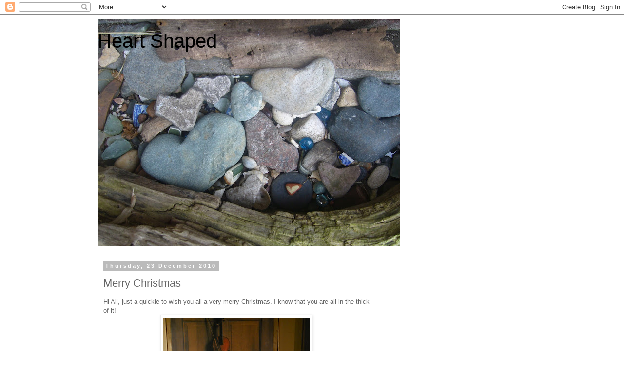

--- FILE ---
content_type: text/html; charset=UTF-8
request_url: https://diane-heartshaped.blogspot.com/2010/12/merry-christmas.html?showComment=1293137576678
body_size: 24605
content:
<!DOCTYPE html>
<html class='v2' dir='ltr' lang='en-GB'>
<head>
<link href='https://www.blogger.com/static/v1/widgets/335934321-css_bundle_v2.css' rel='stylesheet' type='text/css'/>
<meta content='width=1100' name='viewport'/>
<meta content='text/html; charset=UTF-8' http-equiv='Content-Type'/>
<meta content='blogger' name='generator'/>
<link href='https://diane-heartshaped.blogspot.com/favicon.ico' rel='icon' type='image/x-icon'/>
<link href='http://diane-heartshaped.blogspot.com/2010/12/merry-christmas.html' rel='canonical'/>
<link rel="alternate" type="application/atom+xml" title="Heart Shaped - Atom" href="https://diane-heartshaped.blogspot.com/feeds/posts/default" />
<link rel="alternate" type="application/rss+xml" title="Heart Shaped - RSS" href="https://diane-heartshaped.blogspot.com/feeds/posts/default?alt=rss" />
<link rel="service.post" type="application/atom+xml" title="Heart Shaped - Atom" href="https://www.blogger.com/feeds/7602197958070805605/posts/default" />

<link rel="alternate" type="application/atom+xml" title="Heart Shaped - Atom" href="https://diane-heartshaped.blogspot.com/feeds/91624195972784057/comments/default" />
<!--Can't find substitution for tag [blog.ieCssRetrofitLinks]-->
<link href='https://blogger.googleusercontent.com/img/b/R29vZ2xl/AVvXsEgHY1_BOBrQQReq_OjeI7E9_Kdhl65vvHRL4gZs9QMZtF7onOprjuUzJP9tw4Ql7GN5Pcf4IF6lm0OL5FX21_VlgnmXAl-LZc4bI-6mjv_hnjAfxi2mE29fQ1SFDYrLvoW2_DQ2hJTwhhg/s400/098.JPG' rel='image_src'/>
<meta content='http://diane-heartshaped.blogspot.com/2010/12/merry-christmas.html' property='og:url'/>
<meta content='Merry Christmas' property='og:title'/>
<meta content='Hi All, just a quickie to wish you all a very merry Christmas.  I know that you are all in the thick of it!  I just wanted to say a big than...' property='og:description'/>
<meta content='https://blogger.googleusercontent.com/img/b/R29vZ2xl/AVvXsEgHY1_BOBrQQReq_OjeI7E9_Kdhl65vvHRL4gZs9QMZtF7onOprjuUzJP9tw4Ql7GN5Pcf4IF6lm0OL5FX21_VlgnmXAl-LZc4bI-6mjv_hnjAfxi2mE29fQ1SFDYrLvoW2_DQ2hJTwhhg/w1200-h630-p-k-no-nu/098.JPG' property='og:image'/>
<title>Heart Shaped: Merry Christmas</title>
<style id='page-skin-1' type='text/css'><!--
/*
-----------------------------------------------
Blogger Template Style
Name:     Simple
Designer: Blogger
URL:      www.blogger.com
----------------------------------------------- */
/* Content
----------------------------------------------- */
body {
font: normal normal 12px 'Trebuchet MS', Trebuchet, Verdana, sans-serif;
color: #666666;
background: #ffffff none repeat scroll top left;
padding: 0 0 0 0;
}
html body .region-inner {
min-width: 0;
max-width: 100%;
width: auto;
}
h2 {
font-size: 22px;
}
a:link {
text-decoration:none;
color: #2288bb;
}
a:visited {
text-decoration:none;
color: #888888;
}
a:hover {
text-decoration:underline;
color: #33aaff;
}
.body-fauxcolumn-outer .fauxcolumn-inner {
background: transparent none repeat scroll top left;
_background-image: none;
}
.body-fauxcolumn-outer .cap-top {
position: absolute;
z-index: 1;
height: 400px;
width: 100%;
}
.body-fauxcolumn-outer .cap-top .cap-left {
width: 100%;
background: transparent none repeat-x scroll top left;
_background-image: none;
}
.content-outer {
-moz-box-shadow: 0 0 0 rgba(0, 0, 0, .15);
-webkit-box-shadow: 0 0 0 rgba(0, 0, 0, .15);
-goog-ms-box-shadow: 0 0 0 #333333;
box-shadow: 0 0 0 rgba(0, 0, 0, .15);
margin-bottom: 1px;
}
.content-inner {
padding: 10px 40px;
}
.content-inner {
background-color: #ffffff;
}
/* Header
----------------------------------------------- */
.header-outer {
background: transparent none repeat-x scroll 0 -400px;
_background-image: none;
}
.Header h1 {
font: normal normal 40px 'Trebuchet MS',Trebuchet,Verdana,sans-serif;
color: #000000;
text-shadow: 0 0 0 rgba(0, 0, 0, .2);
}
.Header h1 a {
color: #000000;
}
.Header .description {
font-size: 18px;
color: #000000;
}
.header-inner .Header .titlewrapper {
padding: 22px 0;
}
.header-inner .Header .descriptionwrapper {
padding: 0 0;
}
/* Tabs
----------------------------------------------- */
.tabs-inner .section:first-child {
border-top: 0 solid #dddddd;
}
.tabs-inner .section:first-child ul {
margin-top: -1px;
border-top: 1px solid #dddddd;
border-left: 1px solid #dddddd;
border-right: 1px solid #dddddd;
}
.tabs-inner .widget ul {
background: transparent none repeat-x scroll 0 -800px;
_background-image: none;
border-bottom: 1px solid #dddddd;
margin-top: 0;
margin-left: -30px;
margin-right: -30px;
}
.tabs-inner .widget li a {
display: inline-block;
padding: .6em 1em;
font: normal normal 12px 'Trebuchet MS', Trebuchet, Verdana, sans-serif;
color: #000000;
border-left: 1px solid #ffffff;
border-right: 1px solid #dddddd;
}
.tabs-inner .widget li:first-child a {
border-left: none;
}
.tabs-inner .widget li.selected a, .tabs-inner .widget li a:hover {
color: #000000;
background-color: #eeeeee;
text-decoration: none;
}
/* Columns
----------------------------------------------- */
.main-outer {
border-top: 0 solid transparent;
}
.fauxcolumn-left-outer .fauxcolumn-inner {
border-right: 1px solid transparent;
}
.fauxcolumn-right-outer .fauxcolumn-inner {
border-left: 1px solid transparent;
}
/* Headings
----------------------------------------------- */
div.widget > h2,
div.widget h2.title {
margin: 0 0 1em 0;
font: normal bold 11px 'Trebuchet MS',Trebuchet,Verdana,sans-serif;
color: #000000;
}
/* Widgets
----------------------------------------------- */
.widget .zippy {
color: #999999;
text-shadow: 2px 2px 1px rgba(0, 0, 0, .1);
}
.widget .popular-posts ul {
list-style: none;
}
/* Posts
----------------------------------------------- */
h2.date-header {
font: normal bold 11px Arial, Tahoma, Helvetica, FreeSans, sans-serif;
}
.date-header span {
background-color: #bbbbbb;
color: #ffffff;
padding: 0.4em;
letter-spacing: 3px;
margin: inherit;
}
.main-inner {
padding-top: 35px;
padding-bottom: 65px;
}
.main-inner .column-center-inner {
padding: 0 0;
}
.main-inner .column-center-inner .section {
margin: 0 1em;
}
.post {
margin: 0 0 45px 0;
}
h3.post-title, .comments h4 {
font: normal normal 22px 'Trebuchet MS',Trebuchet,Verdana,sans-serif;
margin: .75em 0 0;
}
.post-body {
font-size: 110%;
line-height: 1.4;
position: relative;
}
.post-body img, .post-body .tr-caption-container, .Profile img, .Image img,
.BlogList .item-thumbnail img {
padding: 2px;
background: #ffffff;
border: 1px solid #eeeeee;
-moz-box-shadow: 1px 1px 5px rgba(0, 0, 0, .1);
-webkit-box-shadow: 1px 1px 5px rgba(0, 0, 0, .1);
box-shadow: 1px 1px 5px rgba(0, 0, 0, .1);
}
.post-body img, .post-body .tr-caption-container {
padding: 5px;
}
.post-body .tr-caption-container {
color: #666666;
}
.post-body .tr-caption-container img {
padding: 0;
background: transparent;
border: none;
-moz-box-shadow: 0 0 0 rgba(0, 0, 0, .1);
-webkit-box-shadow: 0 0 0 rgba(0, 0, 0, .1);
box-shadow: 0 0 0 rgba(0, 0, 0, .1);
}
.post-header {
margin: 0 0 1.5em;
line-height: 1.6;
font-size: 90%;
}
.post-footer {
margin: 20px -2px 0;
padding: 5px 10px;
color: #666666;
background-color: #eeeeee;
border-bottom: 1px solid #eeeeee;
line-height: 1.6;
font-size: 90%;
}
#comments .comment-author {
padding-top: 1.5em;
border-top: 1px solid transparent;
background-position: 0 1.5em;
}
#comments .comment-author:first-child {
padding-top: 0;
border-top: none;
}
.avatar-image-container {
margin: .2em 0 0;
}
#comments .avatar-image-container img {
border: 1px solid #eeeeee;
}
/* Comments
----------------------------------------------- */
.comments .comments-content .icon.blog-author {
background-repeat: no-repeat;
background-image: url([data-uri]);
}
.comments .comments-content .loadmore a {
border-top: 1px solid #999999;
border-bottom: 1px solid #999999;
}
.comments .comment-thread.inline-thread {
background-color: #eeeeee;
}
.comments .continue {
border-top: 2px solid #999999;
}
/* Accents
---------------------------------------------- */
.section-columns td.columns-cell {
border-left: 1px solid transparent;
}
.blog-pager {
background: transparent url(//www.blogblog.com/1kt/simple/paging_dot.png) repeat-x scroll top center;
}
.blog-pager-older-link, .home-link,
.blog-pager-newer-link {
background-color: #ffffff;
padding: 5px;
}
.footer-outer {
border-top: 1px dashed #bbbbbb;
}
/* Mobile
----------------------------------------------- */
body.mobile  {
background-size: auto;
}
.mobile .body-fauxcolumn-outer {
background: transparent none repeat scroll top left;
}
.mobile .body-fauxcolumn-outer .cap-top {
background-size: 100% auto;
}
.mobile .content-outer {
-webkit-box-shadow: 0 0 3px rgba(0, 0, 0, .15);
box-shadow: 0 0 3px rgba(0, 0, 0, .15);
}
.mobile .tabs-inner .widget ul {
margin-left: 0;
margin-right: 0;
}
.mobile .post {
margin: 0;
}
.mobile .main-inner .column-center-inner .section {
margin: 0;
}
.mobile .date-header span {
padding: 0.1em 10px;
margin: 0 -10px;
}
.mobile h3.post-title {
margin: 0;
}
.mobile .blog-pager {
background: transparent none no-repeat scroll top center;
}
.mobile .footer-outer {
border-top: none;
}
.mobile .main-inner, .mobile .footer-inner {
background-color: #ffffff;
}
.mobile-index-contents {
color: #666666;
}
.mobile-link-button {
background-color: #2288bb;
}
.mobile-link-button a:link, .mobile-link-button a:visited {
color: #ffffff;
}
.mobile .tabs-inner .section:first-child {
border-top: none;
}
.mobile .tabs-inner .PageList .widget-content {
background-color: #eeeeee;
color: #000000;
border-top: 1px solid #dddddd;
border-bottom: 1px solid #dddddd;
}
.mobile .tabs-inner .PageList .widget-content .pagelist-arrow {
border-left: 1px solid #dddddd;
}

--></style>
<style id='template-skin-1' type='text/css'><!--
body {
min-width: 960px;
}
.content-outer, .content-fauxcolumn-outer, .region-inner {
min-width: 960px;
max-width: 960px;
_width: 960px;
}
.main-inner .columns {
padding-left: 0;
padding-right: 310px;
}
.main-inner .fauxcolumn-center-outer {
left: 0;
right: 310px;
/* IE6 does not respect left and right together */
_width: expression(this.parentNode.offsetWidth -
parseInt("0") -
parseInt("310px") + 'px');
}
.main-inner .fauxcolumn-left-outer {
width: 0;
}
.main-inner .fauxcolumn-right-outer {
width: 310px;
}
.main-inner .column-left-outer {
width: 0;
right: 100%;
margin-left: -0;
}
.main-inner .column-right-outer {
width: 310px;
margin-right: -310px;
}
#layout {
min-width: 0;
}
#layout .content-outer {
min-width: 0;
width: 800px;
}
#layout .region-inner {
min-width: 0;
width: auto;
}
body#layout div.add_widget {
padding: 8px;
}
body#layout div.add_widget a {
margin-left: 32px;
}
--></style>
<link href='https://www.blogger.com/dyn-css/authorization.css?targetBlogID=7602197958070805605&amp;zx=cd0a5ad9-4386-42b8-837f-1195b5bae8a4' media='none' onload='if(media!=&#39;all&#39;)media=&#39;all&#39;' rel='stylesheet'/><noscript><link href='https://www.blogger.com/dyn-css/authorization.css?targetBlogID=7602197958070805605&amp;zx=cd0a5ad9-4386-42b8-837f-1195b5bae8a4' rel='stylesheet'/></noscript>
<meta name='google-adsense-platform-account' content='ca-host-pub-1556223355139109'/>
<meta name='google-adsense-platform-domain' content='blogspot.com'/>

</head>
<body class='loading variant-simplysimple'>
<div class='navbar section' id='navbar' name='Navbar'><div class='widget Navbar' data-version='1' id='Navbar1'><script type="text/javascript">
    function setAttributeOnload(object, attribute, val) {
      if(window.addEventListener) {
        window.addEventListener('load',
          function(){ object[attribute] = val; }, false);
      } else {
        window.attachEvent('onload', function(){ object[attribute] = val; });
      }
    }
  </script>
<div id="navbar-iframe-container"></div>
<script type="text/javascript" src="https://apis.google.com/js/platform.js"></script>
<script type="text/javascript">
      gapi.load("gapi.iframes:gapi.iframes.style.bubble", function() {
        if (gapi.iframes && gapi.iframes.getContext) {
          gapi.iframes.getContext().openChild({
              url: 'https://www.blogger.com/navbar/7602197958070805605?po\x3d91624195972784057\x26origin\x3dhttps://diane-heartshaped.blogspot.com',
              where: document.getElementById("navbar-iframe-container"),
              id: "navbar-iframe"
          });
        }
      });
    </script><script type="text/javascript">
(function() {
var script = document.createElement('script');
script.type = 'text/javascript';
script.src = '//pagead2.googlesyndication.com/pagead/js/google_top_exp.js';
var head = document.getElementsByTagName('head')[0];
if (head) {
head.appendChild(script);
}})();
</script>
</div></div>
<div class='body-fauxcolumns'>
<div class='fauxcolumn-outer body-fauxcolumn-outer'>
<div class='cap-top'>
<div class='cap-left'></div>
<div class='cap-right'></div>
</div>
<div class='fauxborder-left'>
<div class='fauxborder-right'></div>
<div class='fauxcolumn-inner'>
</div>
</div>
<div class='cap-bottom'>
<div class='cap-left'></div>
<div class='cap-right'></div>
</div>
</div>
</div>
<div class='content'>
<div class='content-fauxcolumns'>
<div class='fauxcolumn-outer content-fauxcolumn-outer'>
<div class='cap-top'>
<div class='cap-left'></div>
<div class='cap-right'></div>
</div>
<div class='fauxborder-left'>
<div class='fauxborder-right'></div>
<div class='fauxcolumn-inner'>
</div>
</div>
<div class='cap-bottom'>
<div class='cap-left'></div>
<div class='cap-right'></div>
</div>
</div>
</div>
<div class='content-outer'>
<div class='content-cap-top cap-top'>
<div class='cap-left'></div>
<div class='cap-right'></div>
</div>
<div class='fauxborder-left content-fauxborder-left'>
<div class='fauxborder-right content-fauxborder-right'></div>
<div class='content-inner'>
<header>
<div class='header-outer'>
<div class='header-cap-top cap-top'>
<div class='cap-left'></div>
<div class='cap-right'></div>
</div>
<div class='fauxborder-left header-fauxborder-left'>
<div class='fauxborder-right header-fauxborder-right'></div>
<div class='region-inner header-inner'>
<div class='header section' id='header' name='Header'><div class='widget Header' data-version='1' id='Header1'>
<div id='header-inner' style='background-image: url("https://blogger.googleusercontent.com/img/b/R29vZ2xl/AVvXsEi8BgEdrQOGmYiXa46Q5ASb3eoGiewuvPOFjquaI4l6hk8MCmhmtW_Rliz2NO9H35yzGZASKxFzdWY0pBCOCGDHtTzRrt19Hvb8IbPfOUlfhxDOBh4YPzny4QVjT9cJPeyE24Dm6gUQdSw/s660/P1030900.JPG"); background-position: left; width: 620px; min-height: 465px; _height: 465px; background-repeat: no-repeat; '>
<div class='titlewrapper' style='background: transparent'>
<h1 class='title' style='background: transparent; border-width: 0px'>
<a href='https://diane-heartshaped.blogspot.com/'>
Heart Shaped
</a>
</h1>
</div>
<div class='descriptionwrapper'>
<p class='description'><span>
</span></p>
</div>
</div>
</div></div>
</div>
</div>
<div class='header-cap-bottom cap-bottom'>
<div class='cap-left'></div>
<div class='cap-right'></div>
</div>
</div>
</header>
<div class='tabs-outer'>
<div class='tabs-cap-top cap-top'>
<div class='cap-left'></div>
<div class='cap-right'></div>
</div>
<div class='fauxborder-left tabs-fauxborder-left'>
<div class='fauxborder-right tabs-fauxborder-right'></div>
<div class='region-inner tabs-inner'>
<div class='tabs no-items section' id='crosscol' name='Cross-column'></div>
<div class='tabs no-items section' id='crosscol-overflow' name='Cross-Column 2'></div>
</div>
</div>
<div class='tabs-cap-bottom cap-bottom'>
<div class='cap-left'></div>
<div class='cap-right'></div>
</div>
</div>
<div class='main-outer'>
<div class='main-cap-top cap-top'>
<div class='cap-left'></div>
<div class='cap-right'></div>
</div>
<div class='fauxborder-left main-fauxborder-left'>
<div class='fauxborder-right main-fauxborder-right'></div>
<div class='region-inner main-inner'>
<div class='columns fauxcolumns'>
<div class='fauxcolumn-outer fauxcolumn-center-outer'>
<div class='cap-top'>
<div class='cap-left'></div>
<div class='cap-right'></div>
</div>
<div class='fauxborder-left'>
<div class='fauxborder-right'></div>
<div class='fauxcolumn-inner'>
</div>
</div>
<div class='cap-bottom'>
<div class='cap-left'></div>
<div class='cap-right'></div>
</div>
</div>
<div class='fauxcolumn-outer fauxcolumn-left-outer'>
<div class='cap-top'>
<div class='cap-left'></div>
<div class='cap-right'></div>
</div>
<div class='fauxborder-left'>
<div class='fauxborder-right'></div>
<div class='fauxcolumn-inner'>
</div>
</div>
<div class='cap-bottom'>
<div class='cap-left'></div>
<div class='cap-right'></div>
</div>
</div>
<div class='fauxcolumn-outer fauxcolumn-right-outer'>
<div class='cap-top'>
<div class='cap-left'></div>
<div class='cap-right'></div>
</div>
<div class='fauxborder-left'>
<div class='fauxborder-right'></div>
<div class='fauxcolumn-inner'>
</div>
</div>
<div class='cap-bottom'>
<div class='cap-left'></div>
<div class='cap-right'></div>
</div>
</div>
<!-- corrects IE6 width calculation -->
<div class='columns-inner'>
<div class='column-center-outer'>
<div class='column-center-inner'>
<div class='main section' id='main' name='Main'><div class='widget Blog' data-version='1' id='Blog1'>
<div class='blog-posts hfeed'>

          <div class="date-outer">
        
<h2 class='date-header'><span>Thursday, 23 December 2010</span></h2>

          <div class="date-posts">
        
<div class='post-outer'>
<div class='post hentry uncustomized-post-template' itemprop='blogPost' itemscope='itemscope' itemtype='http://schema.org/BlogPosting'>
<meta content='https://blogger.googleusercontent.com/img/b/R29vZ2xl/AVvXsEgHY1_BOBrQQReq_OjeI7E9_Kdhl65vvHRL4gZs9QMZtF7onOprjuUzJP9tw4Ql7GN5Pcf4IF6lm0OL5FX21_VlgnmXAl-LZc4bI-6mjv_hnjAfxi2mE29fQ1SFDYrLvoW2_DQ2hJTwhhg/s400/098.JPG' itemprop='image_url'/>
<meta content='7602197958070805605' itemprop='blogId'/>
<meta content='91624195972784057' itemprop='postId'/>
<a name='91624195972784057'></a>
<h3 class='post-title entry-title' itemprop='name'>
Merry Christmas
</h3>
<div class='post-header'>
<div class='post-header-line-1'></div>
</div>
<div class='post-body entry-content' id='post-body-91624195972784057' itemprop='description articleBody'>
Hi All, just a quickie to wish you all a very merry Christmas.  I know that you are all in the thick of it!<a href="https://blogger.googleusercontent.com/img/b/R29vZ2xl/AVvXsEgHY1_BOBrQQReq_OjeI7E9_Kdhl65vvHRL4gZs9QMZtF7onOprjuUzJP9tw4Ql7GN5Pcf4IF6lm0OL5FX21_VlgnmXAl-LZc4bI-6mjv_hnjAfxi2mE29fQ1SFDYrLvoW2_DQ2hJTwhhg/s1600/098.JPG"><img alt="" border="0" id="BLOGGER_PHOTO_ID_5553929794187829490" src="https://blogger.googleusercontent.com/img/b/R29vZ2xl/AVvXsEgHY1_BOBrQQReq_OjeI7E9_Kdhl65vvHRL4gZs9QMZtF7onOprjuUzJP9tw4Ql7GN5Pcf4IF6lm0OL5FX21_VlgnmXAl-LZc4bI-6mjv_hnjAfxi2mE29fQ1SFDYrLvoW2_DQ2hJTwhhg/s400/098.JPG" style="TEXT-ALIGN: center; MARGIN: 0px auto 10px; WIDTH: 300px; DISPLAY: block; HEIGHT: 400px; CURSOR: hand" /></a> I just wanted to say a big thank you for letting me share your lives, giving me inspiration, making me laugh (and cry!).  You are all very special people.<br /><br />Enjoy the next few days.<br />xxxxxx
<div style='clear: both;'></div>
</div>
<div class='post-footer'>
<div class='post-footer-line post-footer-line-1'>
<span class='post-author vcard'>
Posted by
<span class='fn' itemprop='author' itemscope='itemscope' itemtype='http://schema.org/Person'>
<meta content='https://www.blogger.com/profile/11269721218424514656' itemprop='url'/>
<a class='g-profile' href='https://www.blogger.com/profile/11269721218424514656' rel='author' title='author profile'>
<span itemprop='name'>Diane</span>
</a>
</span>
</span>
<span class='post-timestamp'>
at
<meta content='http://diane-heartshaped.blogspot.com/2010/12/merry-christmas.html' itemprop='url'/>
<a class='timestamp-link' href='https://diane-heartshaped.blogspot.com/2010/12/merry-christmas.html' rel='bookmark' title='permanent link'><abbr class='published' itemprop='datePublished' title='2010-12-23T17:19:00Z'>Thursday, December 23, 2010</abbr></a>
</span>
<span class='post-comment-link'>
</span>
<span class='post-icons'>
<span class='item-control blog-admin pid-965052114'>
<a href='https://www.blogger.com/post-edit.g?blogID=7602197958070805605&postID=91624195972784057&from=pencil' title='Edit Post'>
<img alt='' class='icon-action' height='18' src='https://resources.blogblog.com/img/icon18_edit_allbkg.gif' width='18'/>
</a>
</span>
</span>
<div class='post-share-buttons goog-inline-block'>
</div>
</div>
<div class='post-footer-line post-footer-line-2'>
<span class='post-labels'>
</span>
</div>
<div class='post-footer-line post-footer-line-3'>
<span class='post-location'>
</span>
</div>
</div>
</div>
<div class='comments' id='comments'>
<a name='comments'></a>
<h4>34 comments:</h4>
<div id='Blog1_comments-block-wrapper'>
<dl class='avatar-comment-indent' id='comments-block'>
<dt class='comment-author ' id='c4833740241177232499'>
<a name='c4833740241177232499'></a>
<div class="avatar-image-container vcard"><span dir="ltr"><a href="https://www.blogger.com/profile/05023009578324548173" target="" rel="nofollow" onclick="" class="avatar-hovercard" id="av-4833740241177232499-05023009578324548173"><img src="https://resources.blogblog.com/img/blank.gif" width="35" height="35" class="delayLoad" style="display: none;" longdesc="//blogger.googleusercontent.com/img/b/R29vZ2xl/AVvXsEiyNCBrixiMBoFeJ_prJHx4AfDujSiZjQDq9B0FIeSWpEr0TVzoL7bfdVhWZwHIO9SN6vz4gDfBbVbl1HYjvjwMMKV0NwvpeuOxUg16vpqbH-WcLN9jPYR-6v7SBNTD4Jg/s45-c/*" alt="" title="Selfsewn">

<noscript><img src="//blogger.googleusercontent.com/img/b/R29vZ2xl/AVvXsEiyNCBrixiMBoFeJ_prJHx4AfDujSiZjQDq9B0FIeSWpEr0TVzoL7bfdVhWZwHIO9SN6vz4gDfBbVbl1HYjvjwMMKV0NwvpeuOxUg16vpqbH-WcLN9jPYR-6v7SBNTD4Jg/s45-c/*" width="35" height="35" class="photo" alt=""></noscript></a></span></div>
<a href='https://www.blogger.com/profile/05023009578324548173' rel='nofollow'>Selfsewn</a>
said...
</dt>
<dd class='comment-body' id='Blog1_cmt-4833740241177232499'>
<p>
Merry Christmas Diane!!<br />Enjoy!!<br /><br />Clarexxx
</p>
</dd>
<dd class='comment-footer'>
<span class='comment-timestamp'>
<a href='https://diane-heartshaped.blogspot.com/2010/12/merry-christmas.html?showComment=1293125684468#c4833740241177232499' title='comment permalink'>
23/12/2010, 17:34
</a>
<span class='item-control blog-admin pid-423173935'>
<a class='comment-delete' href='https://www.blogger.com/comment/delete/7602197958070805605/4833740241177232499' title='Delete Comment'>
<img src='https://resources.blogblog.com/img/icon_delete13.gif'/>
</a>
</span>
</span>
</dd>
<dt class='comment-author ' id='c42890808563277658'>
<a name='c42890808563277658'></a>
<div class="avatar-image-container vcard"><span dir="ltr"><a href="https://www.blogger.com/profile/02061430927732039062" target="" rel="nofollow" onclick="" class="avatar-hovercard" id="av-42890808563277658-02061430927732039062"><img src="https://resources.blogblog.com/img/blank.gif" width="35" height="35" class="delayLoad" style="display: none;" longdesc="//blogger.googleusercontent.com/img/b/R29vZ2xl/AVvXsEgJ3Z-_arfW4TYliY3ZAw6iKG4KA0QHcdJtxcGVHElQ-gtOKcg7OPMd9S0rHMXS5CA8fKZk6pKQkK5mek-lx1XFSKH7YPvxCVsaPAd8B3Oq7ncyI54AHUkRcD6LLHyyMYI/s45-c/DSCN9975.JPG" alt="" title="periwinkle">

<noscript><img src="//blogger.googleusercontent.com/img/b/R29vZ2xl/AVvXsEgJ3Z-_arfW4TYliY3ZAw6iKG4KA0QHcdJtxcGVHElQ-gtOKcg7OPMd9S0rHMXS5CA8fKZk6pKQkK5mek-lx1XFSKH7YPvxCVsaPAd8B3Oq7ncyI54AHUkRcD6LLHyyMYI/s45-c/DSCN9975.JPG" width="35" height="35" class="photo" alt=""></noscript></a></span></div>
<a href='https://www.blogger.com/profile/02061430927732039062' rel='nofollow'>periwinkle</a>
said...
</dt>
<dd class='comment-body' id='Blog1_cmt-42890808563277658'>
<p>
and a very merry christmas to you too x
</p>
</dd>
<dd class='comment-footer'>
<span class='comment-timestamp'>
<a href='https://diane-heartshaped.blogspot.com/2010/12/merry-christmas.html?showComment=1293125900788#c42890808563277658' title='comment permalink'>
23/12/2010, 17:38
</a>
<span class='item-control blog-admin pid-982126215'>
<a class='comment-delete' href='https://www.blogger.com/comment/delete/7602197958070805605/42890808563277658' title='Delete Comment'>
<img src='https://resources.blogblog.com/img/icon_delete13.gif'/>
</a>
</span>
</span>
</dd>
<dt class='comment-author ' id='c8708258859340651567'>
<a name='c8708258859340651567'></a>
<div class="avatar-image-container avatar-stock"><span dir="ltr"><a href="https://www.blogger.com/profile/16845451731282180142" target="" rel="nofollow" onclick="" class="avatar-hovercard" id="av-8708258859340651567-16845451731282180142"><img src="//www.blogger.com/img/blogger_logo_round_35.png" width="35" height="35" alt="" title="Unknown">

</a></span></div>
<a href='https://www.blogger.com/profile/16845451731282180142' rel='nofollow'>Unknown</a>
said...
</dt>
<dd class='comment-body' id='Blog1_cmt-8708258859340651567'>
<p>
So glad I discovered your lovely blog Diane.<br />Thank you for leaving such lovely comments over on my blog, and for being so kind to Violet and I.<br />Have a wonderful Christmas and I look forward to hearing all about all the fun you had in the New Year.<br />Merry Christmas &amp; Happy New Year.<br />xxxx
</p>
</dd>
<dd class='comment-footer'>
<span class='comment-timestamp'>
<a href='https://diane-heartshaped.blogspot.com/2010/12/merry-christmas.html?showComment=1293126875436#c8708258859340651567' title='comment permalink'>
23/12/2010, 17:54
</a>
<span class='item-control blog-admin pid-869886353'>
<a class='comment-delete' href='https://www.blogger.com/comment/delete/7602197958070805605/8708258859340651567' title='Delete Comment'>
<img src='https://resources.blogblog.com/img/icon_delete13.gif'/>
</a>
</span>
</span>
</dd>
<dt class='comment-author ' id='c8452878328369682243'>
<a name='c8452878328369682243'></a>
<div class="avatar-image-container avatar-stock"><span dir="ltr"><a href="http://missmariesmiscellany.typepad.co.uk/miss_maries_miscellany/" target="" rel="nofollow" onclick=""><img src="//resources.blogblog.com/img/blank.gif" width="35" height="35" alt="" title="Marie">

</a></span></div>
<a href='http://missmariesmiscellany.typepad.co.uk/miss_maries_miscellany/' rel='nofollow'>Marie</a>
said...
</dt>
<dd class='comment-body' id='Blog1_cmt-8452878328369682243'>
<p>
Merry Christmas, Diane, I hope you have a fantastic time x
</p>
</dd>
<dd class='comment-footer'>
<span class='comment-timestamp'>
<a href='https://diane-heartshaped.blogspot.com/2010/12/merry-christmas.html?showComment=1293128836160#c8452878328369682243' title='comment permalink'>
23/12/2010, 18:27
</a>
<span class='item-control blog-admin pid-146785196'>
<a class='comment-delete' href='https://www.blogger.com/comment/delete/7602197958070805605/8452878328369682243' title='Delete Comment'>
<img src='https://resources.blogblog.com/img/icon_delete13.gif'/>
</a>
</span>
</span>
</dd>
<dt class='comment-author ' id='c6885833005199074113'>
<a name='c6885833005199074113'></a>
<div class="avatar-image-container vcard"><span dir="ltr"><a href="https://www.blogger.com/profile/00418967916966751442" target="" rel="nofollow" onclick="" class="avatar-hovercard" id="av-6885833005199074113-00418967916966751442"><img src="https://resources.blogblog.com/img/blank.gif" width="35" height="35" class="delayLoad" style="display: none;" longdesc="//blogger.googleusercontent.com/img/b/R29vZ2xl/AVvXsEi16O4bJm1ZVa2Qqhl86xl4fBsfZ-MiLwqS3a2HuawOGsyDTqcbxm1sHOP-0xVfFEwX4DguAxuj_asJUI5G7cwMTWx7rQoB8qs868EGSJ7i9WRrrB7ZclR8IGxLNH3khaI/s45-c/me.jpg" alt="" title="Vintage Tea Time">

<noscript><img src="//blogger.googleusercontent.com/img/b/R29vZ2xl/AVvXsEi16O4bJm1ZVa2Qqhl86xl4fBsfZ-MiLwqS3a2HuawOGsyDTqcbxm1sHOP-0xVfFEwX4DguAxuj_asJUI5G7cwMTWx7rQoB8qs868EGSJ7i9WRrrB7ZclR8IGxLNH3khaI/s45-c/me.jpg" width="35" height="35" class="photo" alt=""></noscript></a></span></div>
<a href='https://www.blogger.com/profile/00418967916966751442' rel='nofollow'>Vintage Tea Time</a>
said...
</dt>
<dd class='comment-body' id='Blog1_cmt-6885833005199074113'>
<p>
Happy Christmas to you too. You seem like such a nice person!  Abby x
</p>
</dd>
<dd class='comment-footer'>
<span class='comment-timestamp'>
<a href='https://diane-heartshaped.blogspot.com/2010/12/merry-christmas.html?showComment=1293129725142#c6885833005199074113' title='comment permalink'>
23/12/2010, 18:42
</a>
<span class='item-control blog-admin pid-2030551120'>
<a class='comment-delete' href='https://www.blogger.com/comment/delete/7602197958070805605/6885833005199074113' title='Delete Comment'>
<img src='https://resources.blogblog.com/img/icon_delete13.gif'/>
</a>
</span>
</span>
</dd>
<dt class='comment-author ' id='c2347101503190297781'>
<a name='c2347101503190297781'></a>
<div class="avatar-image-container vcard"><span dir="ltr"><a href="https://www.blogger.com/profile/04541298876304462514" target="" rel="nofollow" onclick="" class="avatar-hovercard" id="av-2347101503190297781-04541298876304462514"><img src="https://resources.blogblog.com/img/blank.gif" width="35" height="35" class="delayLoad" style="display: none;" longdesc="//blogger.googleusercontent.com/img/b/R29vZ2xl/AVvXsEgY0kY6u97O4GXhHYi_QWv1b0KWc_f3kwlKBqKCztnwo_xG7VyrZGT0pOTkgjztDDmWlacHg2-fZ9CGls3us7-2J3kykOYUMdyIDRXL-9Fiq9ef0qqFJUWemVQlcmFnRA/s45-c/Lille2_043+-+Copie.jpg" alt="" title="cieldequimper">

<noscript><img src="//blogger.googleusercontent.com/img/b/R29vZ2xl/AVvXsEgY0kY6u97O4GXhHYi_QWv1b0KWc_f3kwlKBqKCztnwo_xG7VyrZGT0pOTkgjztDDmWlacHg2-fZ9CGls3us7-2J3kykOYUMdyIDRXL-9Fiq9ef0qqFJUWemVQlcmFnRA/s45-c/Lille2_043+-+Copie.jpg" width="35" height="35" class="photo" alt=""></noscript></a></span></div>
<a href='https://www.blogger.com/profile/04541298876304462514' rel='nofollow'>cieldequimper</a>
said...
</dt>
<dd class='comment-body' id='Blog1_cmt-2347101503190297781'>
<p>
Merry Christmas to you and yours! That is a fabulous photo.
</p>
</dd>
<dd class='comment-footer'>
<span class='comment-timestamp'>
<a href='https://diane-heartshaped.blogspot.com/2010/12/merry-christmas.html?showComment=1293130441335#c2347101503190297781' title='comment permalink'>
23/12/2010, 18:54
</a>
<span class='item-control blog-admin pid-1646309624'>
<a class='comment-delete' href='https://www.blogger.com/comment/delete/7602197958070805605/2347101503190297781' title='Delete Comment'>
<img src='https://resources.blogblog.com/img/icon_delete13.gif'/>
</a>
</span>
</span>
</dd>
<dt class='comment-author ' id='c8930658257758426895'>
<a name='c8930658257758426895'></a>
<div class="avatar-image-container avatar-stock"><span dir="ltr"><a href="https://www.blogger.com/profile/15620598210939499286" target="" rel="nofollow" onclick="" class="avatar-hovercard" id="av-8930658257758426895-15620598210939499286"><img src="//www.blogger.com/img/blogger_logo_round_35.png" width="35" height="35" alt="" title="Living the frugal life in France">

</a></span></div>
<a href='https://www.blogger.com/profile/15620598210939499286' rel='nofollow'>Living the frugal life in France</a>
said...
</dt>
<dd class='comment-body' id='Blog1_cmt-8930658257758426895'>
<p>
I would like to say THANK YOU to you. You always leave a comment and you are encouraging and supportive.<br />Hoep you and your family have a lovely Christmas and a Happy New Year<br />Sue
</p>
</dd>
<dd class='comment-footer'>
<span class='comment-timestamp'>
<a href='https://diane-heartshaped.blogspot.com/2010/12/merry-christmas.html?showComment=1293132012267#c8930658257758426895' title='comment permalink'>
23/12/2010, 19:20
</a>
<span class='item-control blog-admin pid-1018860260'>
<a class='comment-delete' href='https://www.blogger.com/comment/delete/7602197958070805605/8930658257758426895' title='Delete Comment'>
<img src='https://resources.blogblog.com/img/icon_delete13.gif'/>
</a>
</span>
</span>
</dd>
<dt class='comment-author ' id='c6426006841811275490'>
<a name='c6426006841811275490'></a>
<div class="avatar-image-container vcard"><span dir="ltr"><a href="https://www.blogger.com/profile/04733563829902335223" target="" rel="nofollow" onclick="" class="avatar-hovercard" id="av-6426006841811275490-04733563829902335223"><img src="https://resources.blogblog.com/img/blank.gif" width="35" height="35" class="delayLoad" style="display: none;" longdesc="//blogger.googleusercontent.com/img/b/R29vZ2xl/AVvXsEiYw8cfu3rMf3voswHJkEm_8CI21hx34rqEhSlkx_hJc4fwO1Mr6Q02gseD6zu4onVBijfl1yz_zMnRhs-bIJJy1Q0plolhGaMLRTbwT22K8xorZIUlejajipa4fP2BXg/s45-c/LudlowCastle002.jpg" alt="" title="Rosie">

<noscript><img src="//blogger.googleusercontent.com/img/b/R29vZ2xl/AVvXsEiYw8cfu3rMf3voswHJkEm_8CI21hx34rqEhSlkx_hJc4fwO1Mr6Q02gseD6zu4onVBijfl1yz_zMnRhs-bIJJy1Q0plolhGaMLRTbwT22K8xorZIUlejajipa4fP2BXg/s45-c/LudlowCastle002.jpg" width="35" height="35" class="photo" alt=""></noscript></a></span></div>
<a href='https://www.blogger.com/profile/04733563829902335223' rel='nofollow'>Rosie</a>
said...
</dt>
<dd class='comment-body' id='Blog1_cmt-6426006841811275490'>
<p>
Merry Christmas to you and all the heart shaped family, Diane.  Thank you for being such a wonderful bloggy friend:)
</p>
</dd>
<dd class='comment-footer'>
<span class='comment-timestamp'>
<a href='https://diane-heartshaped.blogspot.com/2010/12/merry-christmas.html?showComment=1293132313651#c6426006841811275490' title='comment permalink'>
23/12/2010, 19:25
</a>
<span class='item-control blog-admin pid-286333237'>
<a class='comment-delete' href='https://www.blogger.com/comment/delete/7602197958070805605/6426006841811275490' title='Delete Comment'>
<img src='https://resources.blogblog.com/img/icon_delete13.gif'/>
</a>
</span>
</span>
</dd>
<dt class='comment-author ' id='c2358544337415659692'>
<a name='c2358544337415659692'></a>
<div class="avatar-image-container vcard"><span dir="ltr"><a href="https://www.blogger.com/profile/15338225798888415276" target="" rel="nofollow" onclick="" class="avatar-hovercard" id="av-2358544337415659692-15338225798888415276"><img src="https://resources.blogblog.com/img/blank.gif" width="35" height="35" class="delayLoad" style="display: none;" longdesc="//4.bp.blogspot.com/_YvW4blF8tzw/Sfrr9EWnWaI/AAAAAAAAAA4/TRi3pSO6OEI/S45-s35/mosaic%2Bbird%2B1.JPG" alt="" title="andamento">

<noscript><img src="//4.bp.blogspot.com/_YvW4blF8tzw/Sfrr9EWnWaI/AAAAAAAAAA4/TRi3pSO6OEI/S45-s35/mosaic%2Bbird%2B1.JPG" width="35" height="35" class="photo" alt=""></noscript></a></span></div>
<a href='https://www.blogger.com/profile/15338225798888415276' rel='nofollow'>andamento</a>
said...
</dt>
<dd class='comment-body' id='Blog1_cmt-2358544337415659692'>
<p>
Hi Diane, I hope you and your family have a very Happy Christmas!<br />Anne.
</p>
</dd>
<dd class='comment-footer'>
<span class='comment-timestamp'>
<a href='https://diane-heartshaped.blogspot.com/2010/12/merry-christmas.html?showComment=1293133655600#c2358544337415659692' title='comment permalink'>
23/12/2010, 19:47
</a>
<span class='item-control blog-admin pid-117655138'>
<a class='comment-delete' href='https://www.blogger.com/comment/delete/7602197958070805605/2358544337415659692' title='Delete Comment'>
<img src='https://resources.blogblog.com/img/icon_delete13.gif'/>
</a>
</span>
</span>
</dd>
<dt class='comment-author ' id='c1465046473677757030'>
<a name='c1465046473677757030'></a>
<div class="avatar-image-container vcard"><span dir="ltr"><a href="https://www.blogger.com/profile/03184553018734994467" target="" rel="nofollow" onclick="" class="avatar-hovercard" id="av-1465046473677757030-03184553018734994467"><img src="https://resources.blogblog.com/img/blank.gif" width="35" height="35" class="delayLoad" style="display: none;" longdesc="//blogger.googleusercontent.com/img/b/R29vZ2xl/AVvXsEhaBNT-PFO9-bFb4-OVqjzdCoj4SparjSLe9MeYKk784fc0w7UJlYGr0dbft_wDGxSnQEziLTs0icvByXqXX8_juEudAWKfwl0RBlnhrUzK155sRnrOFh7ApKcYGnRfIg/s45-c/IMG_2297.JPG" alt="" title="topchelseagirl">

<noscript><img src="//blogger.googleusercontent.com/img/b/R29vZ2xl/AVvXsEhaBNT-PFO9-bFb4-OVqjzdCoj4SparjSLe9MeYKk784fc0w7UJlYGr0dbft_wDGxSnQEziLTs0icvByXqXX8_juEudAWKfwl0RBlnhrUzK155sRnrOFh7ApKcYGnRfIg/s45-c/IMG_2297.JPG" width="35" height="35" class="photo" alt=""></noscript></a></span></div>
<a href='https://www.blogger.com/profile/03184553018734994467' rel='nofollow'>topchelseagirl</a>
said...
</dt>
<dd class='comment-body' id='Blog1_cmt-1465046473677757030'>
<p>
A very Merry Christmas to you and your family Diane. xx
</p>
</dd>
<dd class='comment-footer'>
<span class='comment-timestamp'>
<a href='https://diane-heartshaped.blogspot.com/2010/12/merry-christmas.html?showComment=1293133998697#c1465046473677757030' title='comment permalink'>
23/12/2010, 19:53
</a>
<span class='item-control blog-admin pid-695386257'>
<a class='comment-delete' href='https://www.blogger.com/comment/delete/7602197958070805605/1465046473677757030' title='Delete Comment'>
<img src='https://resources.blogblog.com/img/icon_delete13.gif'/>
</a>
</span>
</span>
</dd>
<dt class='comment-author ' id='c6428247981934565734'>
<a name='c6428247981934565734'></a>
<div class="avatar-image-container vcard"><span dir="ltr"><a href="https://www.blogger.com/profile/04672480673570800790" target="" rel="nofollow" onclick="" class="avatar-hovercard" id="av-6428247981934565734-04672480673570800790"><img src="https://resources.blogblog.com/img/blank.gif" width="35" height="35" class="delayLoad" style="display: none;" longdesc="//blogger.googleusercontent.com/img/b/R29vZ2xl/AVvXsEh2zKlh1BnCXb1_Fct8TIxcS7_ORhSTMPtKHKfE_LvF6v25XC0iIdwvTaQ6Wv6rUiGltjO_UHU3hyn7NsJ_S3koH7o1baEGmcE757FwejxnJ6x3NHTfHd_amf3JGZXmwA/s45-c/Kathy.png" alt="" title="Kathy">

<noscript><img src="//blogger.googleusercontent.com/img/b/R29vZ2xl/AVvXsEh2zKlh1BnCXb1_Fct8TIxcS7_ORhSTMPtKHKfE_LvF6v25XC0iIdwvTaQ6Wv6rUiGltjO_UHU3hyn7NsJ_S3koH7o1baEGmcE757FwejxnJ6x3NHTfHd_amf3JGZXmwA/s45-c/Kathy.png" width="35" height="35" class="photo" alt=""></noscript></a></span></div>
<a href='https://www.blogger.com/profile/04672480673570800790' rel='nofollow'>Kathy</a>
said...
</dt>
<dd class='comment-body' id='Blog1_cmt-6428247981934565734'>
<p>
Have a wonderful Christmas Diane!<br />I feel like I know you really well through our blog communications and I&#39;m really looking forward to meeting up in the New Year!<br />Love Kathy xxx
</p>
</dd>
<dd class='comment-footer'>
<span class='comment-timestamp'>
<a href='https://diane-heartshaped.blogspot.com/2010/12/merry-christmas.html?showComment=1293135336548#c6428247981934565734' title='comment permalink'>
23/12/2010, 20:15
</a>
<span class='item-control blog-admin pid-2107197082'>
<a class='comment-delete' href='https://www.blogger.com/comment/delete/7602197958070805605/6428247981934565734' title='Delete Comment'>
<img src='https://resources.blogblog.com/img/icon_delete13.gif'/>
</a>
</span>
</span>
</dd>
<dt class='comment-author ' id='c1312128999018228188'>
<a name='c1312128999018228188'></a>
<div class="avatar-image-container vcard"><span dir="ltr"><a href="https://www.blogger.com/profile/12221511824958069710" target="" rel="nofollow" onclick="" class="avatar-hovercard" id="av-1312128999018228188-12221511824958069710"><img src="https://resources.blogblog.com/img/blank.gif" width="35" height="35" class="delayLoad" style="display: none;" longdesc="//blogger.googleusercontent.com/img/b/R29vZ2xl/AVvXsEhj47oxrGOc77a00lc-zjv3pBA5GT52qfmJpVqmP_T_hv63LyDthPzHyIoIcGyAv-Un3KSUNx1NNHagEpuUiIAD1jy087qlArF4THZidijjnAYfpaqm-T40O2YE_wNjGg/s45-c/78811E94-2B05-4F67-AA38-FCA915C3FBB3.jpeg" alt="" title="jennyfreckles">

<noscript><img src="//blogger.googleusercontent.com/img/b/R29vZ2xl/AVvXsEhj47oxrGOc77a00lc-zjv3pBA5GT52qfmJpVqmP_T_hv63LyDthPzHyIoIcGyAv-Un3KSUNx1NNHagEpuUiIAD1jy087qlArF4THZidijjnAYfpaqm-T40O2YE_wNjGg/s45-c/78811E94-2B05-4F67-AA38-FCA915C3FBB3.jpeg" width="35" height="35" class="photo" alt=""></noscript></a></span></div>
<a href='https://www.blogger.com/profile/12221511824958069710' rel='nofollow'>jennyfreckles</a>
said...
</dt>
<dd class='comment-body' id='Blog1_cmt-1312128999018228188'>
<p>
Is that a photo or a painting? It&#39;s lovely.<br />With my best wishes to you, and to those you love, for a very happy Christmas.
</p>
</dd>
<dd class='comment-footer'>
<span class='comment-timestamp'>
<a href='https://diane-heartshaped.blogspot.com/2010/12/merry-christmas.html?showComment=1293136940153#c1312128999018228188' title='comment permalink'>
23/12/2010, 20:42
</a>
<span class='item-control blog-admin pid-128193199'>
<a class='comment-delete' href='https://www.blogger.com/comment/delete/7602197958070805605/1312128999018228188' title='Delete Comment'>
<img src='https://resources.blogblog.com/img/icon_delete13.gif'/>
</a>
</span>
</span>
</dd>
<dt class='comment-author ' id='c3221672734029384018'>
<a name='c3221672734029384018'></a>
<div class="avatar-image-container vcard"><span dir="ltr"><a href="https://www.blogger.com/profile/10748419964136335953" target="" rel="nofollow" onclick="" class="avatar-hovercard" id="av-3221672734029384018-10748419964136335953"><img src="https://resources.blogblog.com/img/blank.gif" width="35" height="35" class="delayLoad" style="display: none;" longdesc="//blogger.googleusercontent.com/img/b/R29vZ2xl/AVvXsEi9OqVyrf4Xa9FauyzLH39Urwbw0F1ZEVvdkMHurens5JaqxxVv4kAiscfmxnvGvCdeXrxE136iGV_I-8nXcZ85L4hrxCihMi22c_kgS9rROu_IZdhDh6eaONHILv5XR1E/s45-c/2018-04-04+14.52.00.jpg" alt="" title="noelle">

<noscript><img src="//blogger.googleusercontent.com/img/b/R29vZ2xl/AVvXsEi9OqVyrf4Xa9FauyzLH39Urwbw0F1ZEVvdkMHurens5JaqxxVv4kAiscfmxnvGvCdeXrxE136iGV_I-8nXcZ85L4hrxCihMi22c_kgS9rROu_IZdhDh6eaONHILv5XR1E/s45-c/2018-04-04+14.52.00.jpg" width="35" height="35" class="photo" alt=""></noscript></a></span></div>
<a href='https://www.blogger.com/profile/10748419964136335953' rel='nofollow'>noelle</a>
said...
</dt>
<dd class='comment-body' id='Blog1_cmt-3221672734029384018'>
<p>
Yep all the best to you and your family xxxx
</p>
</dd>
<dd class='comment-footer'>
<span class='comment-timestamp'>
<a href='https://diane-heartshaped.blogspot.com/2010/12/merry-christmas.html?showComment=1293137250634#c3221672734029384018' title='comment permalink'>
23/12/2010, 20:47
</a>
<span class='item-control blog-admin pid-1858282899'>
<a class='comment-delete' href='https://www.blogger.com/comment/delete/7602197958070805605/3221672734029384018' title='Delete Comment'>
<img src='https://resources.blogblog.com/img/icon_delete13.gif'/>
</a>
</span>
</span>
</dd>
<dt class='comment-author ' id='c1942153743522145106'>
<a name='c1942153743522145106'></a>
<div class="avatar-image-container vcard"><span dir="ltr"><a href="https://www.blogger.com/profile/13679130612798888266" target="" rel="nofollow" onclick="" class="avatar-hovercard" id="av-1942153743522145106-13679130612798888266"><img src="https://resources.blogblog.com/img/blank.gif" width="35" height="35" class="delayLoad" style="display: none;" longdesc="//blogger.googleusercontent.com/img/b/R29vZ2xl/AVvXsEjKg2nZ3gvoa-W-ADW5vifnraTu2Yb5P0F-3suGqrHjlATdwKDnx9cGLN86J5FJJ2jGVycdjxV140XGPQ9V6SAFXY3NnXnffiL6gY8QYLA5TTWggrK8pvc_yZsnOFSpalY/s45-c/P3044826a.JPG" alt="" title="Rowan">

<noscript><img src="//blogger.googleusercontent.com/img/b/R29vZ2xl/AVvXsEjKg2nZ3gvoa-W-ADW5vifnraTu2Yb5P0F-3suGqrHjlATdwKDnx9cGLN86J5FJJ2jGVycdjxV140XGPQ9V6SAFXY3NnXnffiL6gY8QYLA5TTWggrK8pvc_yZsnOFSpalY/s45-c/P3044826a.JPG" width="35" height="35" class="photo" alt=""></noscript></a></span></div>
<a href='https://www.blogger.com/profile/13679130612798888266' rel='nofollow'>Rowan</a>
said...
</dt>
<dd class='comment-body' id='Blog1_cmt-1942153743522145106'>
<p>
A very Merry Christmas to you also Diane!
</p>
</dd>
<dd class='comment-footer'>
<span class='comment-timestamp'>
<a href='https://diane-heartshaped.blogspot.com/2010/12/merry-christmas.html?showComment=1293137576678#c1942153743522145106' title='comment permalink'>
23/12/2010, 20:52
</a>
<span class='item-control blog-admin pid-77746571'>
<a class='comment-delete' href='https://www.blogger.com/comment/delete/7602197958070805605/1942153743522145106' title='Delete Comment'>
<img src='https://resources.blogblog.com/img/icon_delete13.gif'/>
</a>
</span>
</span>
</dd>
<dt class='comment-author ' id='c8695467786946333598'>
<a name='c8695467786946333598'></a>
<div class="avatar-image-container vcard"><span dir="ltr"><a href="https://www.blogger.com/profile/03021725974289546051" target="" rel="nofollow" onclick="" class="avatar-hovercard" id="av-8695467786946333598-03021725974289546051"><img src="https://resources.blogblog.com/img/blank.gif" width="35" height="35" class="delayLoad" style="display: none;" longdesc="//blogger.googleusercontent.com/img/b/R29vZ2xl/AVvXsEgf9m7gcCWfYuzdUarqQ-WqgjUi3WiT2O9LcDXjLK3-bPtqeABTIxbM_USXRyrd3Pi4BcZG-FDQMlmdMKbAJc5OayATwINQc8oJjJIUuyNFtUNSslvLywfeqZOiq2e0CA/s45-c/DSC_3336.JPG" alt="" title="Clare">

<noscript><img src="//blogger.googleusercontent.com/img/b/R29vZ2xl/AVvXsEgf9m7gcCWfYuzdUarqQ-WqgjUi3WiT2O9LcDXjLK3-bPtqeABTIxbM_USXRyrd3Pi4BcZG-FDQMlmdMKbAJc5OayATwINQc8oJjJIUuyNFtUNSslvLywfeqZOiq2e0CA/s45-c/DSC_3336.JPG" width="35" height="35" class="photo" alt=""></noscript></a></span></div>
<a href='https://www.blogger.com/profile/03021725974289546051' rel='nofollow'>Clare</a>
said...
</dt>
<dd class='comment-body' id='Blog1_cmt-8695467786946333598'>
<p>
Enchanting photo... Merry Christmas and Happy New Year to you and your family Diane<br />Clare<br />x
</p>
</dd>
<dd class='comment-footer'>
<span class='comment-timestamp'>
<a href='https://diane-heartshaped.blogspot.com/2010/12/merry-christmas.html?showComment=1293138767659#c8695467786946333598' title='comment permalink'>
23/12/2010, 21:12
</a>
<span class='item-control blog-admin pid-1444363416'>
<a class='comment-delete' href='https://www.blogger.com/comment/delete/7602197958070805605/8695467786946333598' title='Delete Comment'>
<img src='https://resources.blogblog.com/img/icon_delete13.gif'/>
</a>
</span>
</span>
</dd>
<dt class='comment-author ' id='c5519583420104499097'>
<a name='c5519583420104499097'></a>
<div class="avatar-image-container vcard"><span dir="ltr"><a href="https://www.blogger.com/profile/14332488482591438589" target="" rel="nofollow" onclick="" class="avatar-hovercard" id="av-5519583420104499097-14332488482591438589"><img src="https://resources.blogblog.com/img/blank.gif" width="35" height="35" class="delayLoad" style="display: none;" longdesc="//3.bp.blogspot.com/-m7jiT6FYsNA/YR7KhnGsUzI/AAAAAAAAC08/_D0ByrCuDcca3JG7n7IVAaqFcvcwsOKdgCK4BGAYYCw/s35/Picture%252B110.jpg" alt="" title="Janet">

<noscript><img src="//3.bp.blogspot.com/-m7jiT6FYsNA/YR7KhnGsUzI/AAAAAAAAC08/_D0ByrCuDcca3JG7n7IVAaqFcvcwsOKdgCK4BGAYYCw/s35/Picture%252B110.jpg" width="35" height="35" class="photo" alt=""></noscript></a></span></div>
<a href='https://www.blogger.com/profile/14332488482591438589' rel='nofollow'>Janet</a>
said...
</dt>
<dd class='comment-body' id='Blog1_cmt-5519583420104499097'>
<p>
Merry Christmas Diane to you and your family -have a fabulous time ! <br />thank you for your support and donation-I can`t tell you how much it means to us all !xxxx
</p>
</dd>
<dd class='comment-footer'>
<span class='comment-timestamp'>
<a href='https://diane-heartshaped.blogspot.com/2010/12/merry-christmas.html?showComment=1293141685880#c5519583420104499097' title='comment permalink'>
23/12/2010, 22:01
</a>
<span class='item-control blog-admin pid-1743399206'>
<a class='comment-delete' href='https://www.blogger.com/comment/delete/7602197958070805605/5519583420104499097' title='Delete Comment'>
<img src='https://resources.blogblog.com/img/icon_delete13.gif'/>
</a>
</span>
</span>
</dd>
<dt class='comment-author ' id='c7930335724564144049'>
<a name='c7930335724564144049'></a>
<div class="avatar-image-container vcard"><span dir="ltr"><a href="https://www.blogger.com/profile/16043065727770116407" target="" rel="nofollow" onclick="" class="avatar-hovercard" id="av-7930335724564144049-16043065727770116407"><img src="https://resources.blogblog.com/img/blank.gif" width="35" height="35" class="delayLoad" style="display: none;" longdesc="//blogger.googleusercontent.com/img/b/R29vZ2xl/AVvXsEg3VPpDIEe511ceUX9ukRXBlw6i7xjbkmSCcjHTC0Y0Q0zF_oZzKO6H58UXW9dNUd1yYFki7VqzN93lj6T_1InzLD37w2OeGpO4VsC41mT8150kwVv-_EDG-VESu2t3hm0/s45-c/83389.jpg" alt="" title="Louise">

<noscript><img src="//blogger.googleusercontent.com/img/b/R29vZ2xl/AVvXsEg3VPpDIEe511ceUX9ukRXBlw6i7xjbkmSCcjHTC0Y0Q0zF_oZzKO6H58UXW9dNUd1yYFki7VqzN93lj6T_1InzLD37w2OeGpO4VsC41mT8150kwVv-_EDG-VESu2t3hm0/s45-c/83389.jpg" width="35" height="35" class="photo" alt=""></noscript></a></span></div>
<a href='https://www.blogger.com/profile/16043065727770116407' rel='nofollow'>Louise</a>
said...
</dt>
<dd class='comment-body' id='Blog1_cmt-7930335724564144049'>
<p>
I agree with &#39;50 and still trying to be frugal&#39; above - although we haven&#39;t &#39;known&#39; each other for long, it&#39;s always nice to receive a comment from you, and you always say something nice :)<br /><br />A very happy christmas and new year to you too, hope you have a wonderful time.<br /><br />Louise
</p>
</dd>
<dd class='comment-footer'>
<span class='comment-timestamp'>
<a href='https://diane-heartshaped.blogspot.com/2010/12/merry-christmas.html?showComment=1293142030703#c7930335724564144049' title='comment permalink'>
23/12/2010, 22:07
</a>
<span class='item-control blog-admin pid-189630934'>
<a class='comment-delete' href='https://www.blogger.com/comment/delete/7602197958070805605/7930335724564144049' title='Delete Comment'>
<img src='https://resources.blogblog.com/img/icon_delete13.gif'/>
</a>
</span>
</span>
</dd>
<dt class='comment-author ' id='c5397736627681659509'>
<a name='c5397736627681659509'></a>
<div class="avatar-image-container vcard"><span dir="ltr"><a href="https://www.blogger.com/profile/11126246734744950335" target="" rel="nofollow" onclick="" class="avatar-hovercard" id="av-5397736627681659509-11126246734744950335"><img src="https://resources.blogblog.com/img/blank.gif" width="35" height="35" class="delayLoad" style="display: none;" longdesc="//blogger.googleusercontent.com/img/b/R29vZ2xl/AVvXsEicH4l4hHiAmQN5wETwaEfKgCW_-Q8dcB-E8BfmqxLmx0lqeiXSji77suseCssrE_7a_1yeOCMlVjNSbf16gaxNfH5FTJf1_QU60nvWA1PXqkbRoqeXV5Fxe1WpB_PL1ws/s45-c/Photo+on+2011-02-13+at+10.47.jpg" alt="" title="Deb from WhatsInMyAttic">

<noscript><img src="//blogger.googleusercontent.com/img/b/R29vZ2xl/AVvXsEicH4l4hHiAmQN5wETwaEfKgCW_-Q8dcB-E8BfmqxLmx0lqeiXSji77suseCssrE_7a_1yeOCMlVjNSbf16gaxNfH5FTJf1_QU60nvWA1PXqkbRoqeXV5Fxe1WpB_PL1ws/s45-c/Photo+on+2011-02-13+at+10.47.jpg" width="35" height="35" class="photo" alt=""></noscript></a></span></div>
<a href='https://www.blogger.com/profile/11126246734744950335' rel='nofollow'>Deb from WhatsInMyAttic</a>
said...
</dt>
<dd class='comment-body' id='Blog1_cmt-5397736627681659509'>
<p>
So glad our blog-paths crossed!  This has been such a great exchange for me...hope for you too!  Merry Christmas to you and your family.  God Bless!
</p>
</dd>
<dd class='comment-footer'>
<span class='comment-timestamp'>
<a href='https://diane-heartshaped.blogspot.com/2010/12/merry-christmas.html?showComment=1293151436999#c5397736627681659509' title='comment permalink'>
24/12/2010, 00:43
</a>
<span class='item-control blog-admin pid-1277836442'>
<a class='comment-delete' href='https://www.blogger.com/comment/delete/7602197958070805605/5397736627681659509' title='Delete Comment'>
<img src='https://resources.blogblog.com/img/icon_delete13.gif'/>
</a>
</span>
</span>
</dd>
<dt class='comment-author ' id='c4462207918899483933'>
<a name='c4462207918899483933'></a>
<div class="avatar-image-container avatar-stock"><span dir="ltr"><a href="https://www.blogger.com/profile/15470546757550328725" target="" rel="nofollow" onclick="" class="avatar-hovercard" id="av-4462207918899483933-15470546757550328725"><img src="//www.blogger.com/img/blogger_logo_round_35.png" width="35" height="35" alt="" title="Cyb&egrave;le">

</a></span></div>
<a href='https://www.blogger.com/profile/15470546757550328725' rel='nofollow'>Cybèle</a>
said...
</dt>
<dd class='comment-body' id='Blog1_cmt-4462207918899483933'>
<p>
What a beautiful picture! <br />I&#39;m very behind on blog reading, what with everything that&#39;s going on before Christmas. But just popped in to wish you a Merry Christmas too. I&#39;ve very much enjoyed &#39;getting to know you&#39; through your blog! Have a lovely time and best wishes for 2011.
</p>
</dd>
<dd class='comment-footer'>
<span class='comment-timestamp'>
<a href='https://diane-heartshaped.blogspot.com/2010/12/merry-christmas.html?showComment=1293177131800#c4462207918899483933' title='comment permalink'>
24/12/2010, 07:52
</a>
<span class='item-control blog-admin pid-735419340'>
<a class='comment-delete' href='https://www.blogger.com/comment/delete/7602197958070805605/4462207918899483933' title='Delete Comment'>
<img src='https://resources.blogblog.com/img/icon_delete13.gif'/>
</a>
</span>
</span>
</dd>
<dt class='comment-author ' id='c9023704869910613823'>
<a name='c9023704869910613823'></a>
<div class="avatar-image-container vcard"><span dir="ltr"><a href="https://www.blogger.com/profile/05286339918056081955" target="" rel="nofollow" onclick="" class="avatar-hovercard" id="av-9023704869910613823-05286339918056081955"><img src="https://resources.blogblog.com/img/blank.gif" width="35" height="35" class="delayLoad" style="display: none;" longdesc="//blogger.googleusercontent.com/img/b/R29vZ2xl/AVvXsEhnc91j_IrF7lzzip4MKrmir2ye-t-uWVOdxNdLBQfIMfoi3S0pqQG7mE4lpc3Rdpx55fiM9A7ETYshJYqw3Jqr3eaSf1FrWK8nqJNQdCAhZBlwY-BEbabUph7X4Cn3/s45-c/036.JPG" alt="" title="Lisa">

<noscript><img src="//blogger.googleusercontent.com/img/b/R29vZ2xl/AVvXsEhnc91j_IrF7lzzip4MKrmir2ye-t-uWVOdxNdLBQfIMfoi3S0pqQG7mE4lpc3Rdpx55fiM9A7ETYshJYqw3Jqr3eaSf1FrWK8nqJNQdCAhZBlwY-BEbabUph7X4Cn3/s45-c/036.JPG" width="35" height="35" class="photo" alt=""></noscript></a></span></div>
<a href='https://www.blogger.com/profile/05286339918056081955' rel='nofollow'>Lisa</a>
said...
</dt>
<dd class='comment-body' id='Blog1_cmt-9023704869910613823'>
<p>
Merry Christmas to you all too1<br />Looking forward to sharing all our adventures in 2011 and hopefully a visit too!<br />Lisa x<br />p.s no puds were eaten last night, we went out! xx
</p>
</dd>
<dd class='comment-footer'>
<span class='comment-timestamp'>
<a href='https://diane-heartshaped.blogspot.com/2010/12/merry-christmas.html?showComment=1293178213808#c9023704869910613823' title='comment permalink'>
24/12/2010, 08:10
</a>
<span class='item-control blog-admin pid-1958866910'>
<a class='comment-delete' href='https://www.blogger.com/comment/delete/7602197958070805605/9023704869910613823' title='Delete Comment'>
<img src='https://resources.blogblog.com/img/icon_delete13.gif'/>
</a>
</span>
</span>
</dd>
<dt class='comment-author ' id='c1911014648405946264'>
<a name='c1911014648405946264'></a>
<div class="avatar-image-container vcard"><span dir="ltr"><a href="https://www.blogger.com/profile/17436932004631816039" target="" rel="nofollow" onclick="" class="avatar-hovercard" id="av-1911014648405946264-17436932004631816039"><img src="https://resources.blogblog.com/img/blank.gif" width="35" height="35" class="delayLoad" style="display: none;" longdesc="//1.bp.blogspot.com/-0H5HsrhcSFo/ZWg1wCaawrI/AAAAAAAAWhY/fc6F8tnoj0cvAMUDFTs-gJe8CmghFgn5gCK4BGAYYCw/s35/IMG_2218.JPG" alt="" title="Jo">

<noscript><img src="//1.bp.blogspot.com/-0H5HsrhcSFo/ZWg1wCaawrI/AAAAAAAAWhY/fc6F8tnoj0cvAMUDFTs-gJe8CmghFgn5gCK4BGAYYCw/s35/IMG_2218.JPG" width="35" height="35" class="photo" alt=""></noscript></a></span></div>
<a href='https://www.blogger.com/profile/17436932004631816039' rel='nofollow'>Jo</a>
said...
</dt>
<dd class='comment-body' id='Blog1_cmt-1911014648405946264'>
<p>
Merry Christmas to the Heart Shaped household. Hope 2011 brings all that you wish for.
</p>
</dd>
<dd class='comment-footer'>
<span class='comment-timestamp'>
<a href='https://diane-heartshaped.blogspot.com/2010/12/merry-christmas.html?showComment=1293179066133#c1911014648405946264' title='comment permalink'>
24/12/2010, 08:24
</a>
<span class='item-control blog-admin pid-59184345'>
<a class='comment-delete' href='https://www.blogger.com/comment/delete/7602197958070805605/1911014648405946264' title='Delete Comment'>
<img src='https://resources.blogblog.com/img/icon_delete13.gif'/>
</a>
</span>
</span>
</dd>
<dt class='comment-author ' id='c8857498438536999128'>
<a name='c8857498438536999128'></a>
<div class="avatar-image-container avatar-stock"><span dir="ltr"><a href="https://www.blogger.com/profile/12255069917743230560" target="" rel="nofollow" onclick="" class="avatar-hovercard" id="av-8857498438536999128-12255069917743230560"><img src="//www.blogger.com/img/blogger_logo_round_35.png" width="35" height="35" alt="" title="menopausalmusing">

</a></span></div>
<a href='https://www.blogger.com/profile/12255069917743230560' rel='nofollow'>menopausalmusing</a>
said...
</dt>
<dd class='comment-body' id='Blog1_cmt-8857498438536999128'>
<p>
Happy Christmas to you too........ isn&#39;t that what blogging is about though?  The meeting and sharing......... just a fabulous era to be alive in....... :O)
</p>
</dd>
<dd class='comment-footer'>
<span class='comment-timestamp'>
<a href='https://diane-heartshaped.blogspot.com/2010/12/merry-christmas.html?showComment=1293179268001#c8857498438536999128' title='comment permalink'>
24/12/2010, 08:27
</a>
<span class='item-control blog-admin pid-1317457271'>
<a class='comment-delete' href='https://www.blogger.com/comment/delete/7602197958070805605/8857498438536999128' title='Delete Comment'>
<img src='https://resources.blogblog.com/img/icon_delete13.gif'/>
</a>
</span>
</span>
</dd>
<dt class='comment-author ' id='c3803443223883185728'>
<a name='c3803443223883185728'></a>
<div class="avatar-image-container vcard"><span dir="ltr"><a href="https://www.blogger.com/profile/04550480429586819194" target="" rel="nofollow" onclick="" class="avatar-hovercard" id="av-3803443223883185728-04550480429586819194"><img src="https://resources.blogblog.com/img/blank.gif" width="35" height="35" class="delayLoad" style="display: none;" longdesc="//2.bp.blogspot.com/__nGT-fSwgZU/TCeSW5HxuCI/AAAAAAAABWI/_0DBGvqB4-o/S45-s35/Warfarin%2Bwanderings%2B004.jpg" alt="" title="The Girl">

<noscript><img src="//2.bp.blogspot.com/__nGT-fSwgZU/TCeSW5HxuCI/AAAAAAAABWI/_0DBGvqB4-o/S45-s35/Warfarin%2Bwanderings%2B004.jpg" width="35" height="35" class="photo" alt=""></noscript></a></span></div>
<a href='https://www.blogger.com/profile/04550480429586819194' rel='nofollow'>The Girl</a>
said...
</dt>
<dd class='comment-body' id='Blog1_cmt-3803443223883185728'>
<p>
Merry Christmas. Have a lovely relaxing holiday - looking forward to reading about it soon!
</p>
</dd>
<dd class='comment-footer'>
<span class='comment-timestamp'>
<a href='https://diane-heartshaped.blogspot.com/2010/12/merry-christmas.html?showComment=1293179408903#c3803443223883185728' title='comment permalink'>
24/12/2010, 08:30
</a>
<span class='item-control blog-admin pid-1428060826'>
<a class='comment-delete' href='https://www.blogger.com/comment/delete/7602197958070805605/3803443223883185728' title='Delete Comment'>
<img src='https://resources.blogblog.com/img/icon_delete13.gif'/>
</a>
</span>
</span>
</dd>
<dt class='comment-author ' id='c1993849989351438662'>
<a name='c1993849989351438662'></a>
<div class="avatar-image-container vcard"><span dir="ltr"><a href="https://www.blogger.com/profile/02261189412302206670" target="" rel="nofollow" onclick="" class="avatar-hovercard" id="av-1993849989351438662-02261189412302206670"><img src="https://resources.blogblog.com/img/blank.gif" width="35" height="35" class="delayLoad" style="display: none;" longdesc="//blogger.googleusercontent.com/img/b/R29vZ2xl/AVvXsEhGmVmlIaFuBmlTr1D4ltTAI1BxtKjSf53m2TNxtXRM1-GNyhP5bWVwfGQDwSX0B5iWVWzGrbwTMi8NBOkybKD1xc90fVPtnQ3bV798_6oVgSZeQDIji_O1Ln_8SGczH3U/s45-c/imagesCA2A0KZP.jpg" alt="" title="A garden just outside Venice">

<noscript><img src="//blogger.googleusercontent.com/img/b/R29vZ2xl/AVvXsEhGmVmlIaFuBmlTr1D4ltTAI1BxtKjSf53m2TNxtXRM1-GNyhP5bWVwfGQDwSX0B5iWVWzGrbwTMi8NBOkybKD1xc90fVPtnQ3bV798_6oVgSZeQDIji_O1Ln_8SGczH3U/s45-c/imagesCA2A0KZP.jpg" width="35" height="35" class="photo" alt=""></noscript></a></span></div>
<a href='https://www.blogger.com/profile/02261189412302206670' rel='nofollow'>A garden just outside Venice</a>
said...
</dt>
<dd class='comment-body' id='Blog1_cmt-1993849989351438662'>
<p>
YOU&#39;re such a special buddy to us all!!!<br />Have a wonderful Christmas!<br />xxx
</p>
</dd>
<dd class='comment-footer'>
<span class='comment-timestamp'>
<a href='https://diane-heartshaped.blogspot.com/2010/12/merry-christmas.html?showComment=1293179555109#c1993849989351438662' title='comment permalink'>
24/12/2010, 08:32
</a>
<span class='item-control blog-admin pid-243917712'>
<a class='comment-delete' href='https://www.blogger.com/comment/delete/7602197958070805605/1993849989351438662' title='Delete Comment'>
<img src='https://resources.blogblog.com/img/icon_delete13.gif'/>
</a>
</span>
</span>
</dd>
<dt class='comment-author ' id='c5669271619003573994'>
<a name='c5669271619003573994'></a>
<div class="avatar-image-container vcard"><span dir="ltr"><a href="https://www.blogger.com/profile/00341709061400827643" target="" rel="nofollow" onclick="" class="avatar-hovercard" id="av-5669271619003573994-00341709061400827643"><img src="https://resources.blogblog.com/img/blank.gif" width="35" height="35" class="delayLoad" style="display: none;" longdesc="//blogger.googleusercontent.com/img/b/R29vZ2xl/AVvXsEhT036YdbAZYR-bQtWXEz1odUp7Yjl7HmCB2De7pl2SG2rmY0V9ygQNvls2LRuoFQ_S4WwF6mkASPKmeSIZMigiTj2kymbsNLPbEY_ZjcDAtbrFlJk8eJIQDheLycQcAm8/s45-c/405938_10150470483103553_67673031_n.jpg" alt="" title="LOVE STITCHING RED">

<noscript><img src="//blogger.googleusercontent.com/img/b/R29vZ2xl/AVvXsEhT036YdbAZYR-bQtWXEz1odUp7Yjl7HmCB2De7pl2SG2rmY0V9ygQNvls2LRuoFQ_S4WwF6mkASPKmeSIZMigiTj2kymbsNLPbEY_ZjcDAtbrFlJk8eJIQDheLycQcAm8/s45-c/405938_10150470483103553_67673031_n.jpg" width="35" height="35" class="photo" alt=""></noscript></a></span></div>
<a href='https://www.blogger.com/profile/00341709061400827643' rel='nofollow'>LOVE STITCHING RED</a>
said...
</dt>
<dd class='comment-body' id='Blog1_cmt-5669271619003573994'>
<p>
Merry Christmas Diane.  Have a lovely one. xx
</p>
</dd>
<dd class='comment-footer'>
<span class='comment-timestamp'>
<a href='https://diane-heartshaped.blogspot.com/2010/12/merry-christmas.html?showComment=1293182265030#c5669271619003573994' title='comment permalink'>
24/12/2010, 09:17
</a>
<span class='item-control blog-admin pid-574800621'>
<a class='comment-delete' href='https://www.blogger.com/comment/delete/7602197958070805605/5669271619003573994' title='Delete Comment'>
<img src='https://resources.blogblog.com/img/icon_delete13.gif'/>
</a>
</span>
</span>
</dd>
<dt class='comment-author ' id='c319142701533802301'>
<a name='c319142701533802301'></a>
<div class="avatar-image-container vcard"><span dir="ltr"><a href="https://www.blogger.com/profile/03440594667695176745" target="" rel="nofollow" onclick="" class="avatar-hovercard" id="av-319142701533802301-03440594667695176745"><img src="https://resources.blogblog.com/img/blank.gif" width="35" height="35" class="delayLoad" style="display: none;" longdesc="//blogger.googleusercontent.com/img/b/R29vZ2xl/AVvXsEgoI4bws297uaw_KQyYWVHUB2CgrPJVxqZHbzHNwKtaH_ieYBaJSUsqxP1bU2ywhG61PRkGrXIKJGAF-80R12kAyX5xpimLxp6R20XBzB_eRLz-NDQy1jknyXkSCtGCEQ/s45-c/IMG_4348_crop.jpg" alt="" title="Louise">

<noscript><img src="//blogger.googleusercontent.com/img/b/R29vZ2xl/AVvXsEgoI4bws297uaw_KQyYWVHUB2CgrPJVxqZHbzHNwKtaH_ieYBaJSUsqxP1bU2ywhG61PRkGrXIKJGAF-80R12kAyX5xpimLxp6R20XBzB_eRLz-NDQy1jknyXkSCtGCEQ/s45-c/IMG_4348_crop.jpg" width="35" height="35" class="photo" alt=""></noscript></a></span></div>
<a href='https://www.blogger.com/profile/03440594667695176745' rel='nofollow'>Louise</a>
said...
</dt>
<dd class='comment-body' id='Blog1_cmt-319142701533802301'>
<p>
Merry Christmas Diane. I look forward to giggling along to your blog next year.<br />Love <br />Louise<br />x
</p>
</dd>
<dd class='comment-footer'>
<span class='comment-timestamp'>
<a href='https://diane-heartshaped.blogspot.com/2010/12/merry-christmas.html?showComment=1293185064277#c319142701533802301' title='comment permalink'>
24/12/2010, 10:04
</a>
<span class='item-control blog-admin pid-1403839327'>
<a class='comment-delete' href='https://www.blogger.com/comment/delete/7602197958070805605/319142701533802301' title='Delete Comment'>
<img src='https://resources.blogblog.com/img/icon_delete13.gif'/>
</a>
</span>
</span>
</dd>
<dt class='comment-author ' id='c978264129464163763'>
<a name='c978264129464163763'></a>
<div class="avatar-image-container avatar-stock"><span dir="ltr"><a href="https://www.blogger.com/profile/14958171262765033946" target="" rel="nofollow" onclick="" class="avatar-hovercard" id="av-978264129464163763-14958171262765033946"><img src="//www.blogger.com/img/blogger_logo_round_35.png" width="35" height="35" alt="" title="John Going Gently">

</a></span></div>
<a href='https://www.blogger.com/profile/14958171262765033946' rel='nofollow'>John Going Gently</a>
said...
</dt>
<dd class='comment-body' id='Blog1_cmt-978264129464163763'>
<p>
merry christmas!<br />x
</p>
</dd>
<dd class='comment-footer'>
<span class='comment-timestamp'>
<a href='https://diane-heartshaped.blogspot.com/2010/12/merry-christmas.html?showComment=1293194081388#c978264129464163763' title='comment permalink'>
24/12/2010, 12:34
</a>
<span class='item-control blog-admin pid-1216136444'>
<a class='comment-delete' href='https://www.blogger.com/comment/delete/7602197958070805605/978264129464163763' title='Delete Comment'>
<img src='https://resources.blogblog.com/img/icon_delete13.gif'/>
</a>
</span>
</span>
</dd>
<dt class='comment-author ' id='c6417480927129297981'>
<a name='c6417480927129297981'></a>
<div class="avatar-image-container vcard"><span dir="ltr"><a href="https://www.blogger.com/profile/09778168901706224335" target="" rel="nofollow" onclick="" class="avatar-hovercard" id="av-6417480927129297981-09778168901706224335"><img src="https://resources.blogblog.com/img/blank.gif" width="35" height="35" class="delayLoad" style="display: none;" longdesc="//blogger.googleusercontent.com/img/b/R29vZ2xl/AVvXsEiUuGVaxKddUePnJ00DKxdo9LfkaLX8m4058iblXvcy13G8_j7asPKvurHadipAqa26GL5Dvzl3juG4-fLenNjQzYLsdwEmnEMz5p7202s2gAM81H5KfZXM6qqx87GDwr4/s45-c/*" alt="" title="...Nina Nixon...">

<noscript><img src="//blogger.googleusercontent.com/img/b/R29vZ2xl/AVvXsEiUuGVaxKddUePnJ00DKxdo9LfkaLX8m4058iblXvcy13G8_j7asPKvurHadipAqa26GL5Dvzl3juG4-fLenNjQzYLsdwEmnEMz5p7202s2gAM81H5KfZXM6qqx87GDwr4/s45-c/*" width="35" height="35" class="photo" alt=""></noscript></a></span></div>
<a href='https://www.blogger.com/profile/09778168901706224335' rel='nofollow'>...Nina Nixon...</a>
said...
</dt>
<dd class='comment-body' id='Blog1_cmt-6417480927129297981'>
<p>
Merry Christmas Diane and to you all - here&#39;s to 2011 and much merriment.<br /><br />Nina xxxx
</p>
</dd>
<dd class='comment-footer'>
<span class='comment-timestamp'>
<a href='https://diane-heartshaped.blogspot.com/2010/12/merry-christmas.html?showComment=1293202485887#c6417480927129297981' title='comment permalink'>
24/12/2010, 14:54
</a>
<span class='item-control blog-admin pid-433730962'>
<a class='comment-delete' href='https://www.blogger.com/comment/delete/7602197958070805605/6417480927129297981' title='Delete Comment'>
<img src='https://resources.blogblog.com/img/icon_delete13.gif'/>
</a>
</span>
</span>
</dd>
<dt class='comment-author ' id='c1703126600284449612'>
<a name='c1703126600284449612'></a>
<div class="avatar-image-container vcard"><span dir="ltr"><a href="https://www.blogger.com/profile/09889591351222591488" target="" rel="nofollow" onclick="" class="avatar-hovercard" id="av-1703126600284449612-09889591351222591488"><img src="https://resources.blogblog.com/img/blank.gif" width="35" height="35" class="delayLoad" style="display: none;" longdesc="//blogger.googleusercontent.com/img/b/R29vZ2xl/AVvXsEhSfb1c6eOfVa5jXhOFD4o1qCvLOcutV8wRQ5V8YQL-WbC1sn6fwvixtPgRIvjbw5hMRJoYX5MMmcXdRud3alj0soWN-CrkDh6rA0kCCh-anmvV3dveEWCywMpZNKD-Jw/s45-c/034.JPG" alt="" title="BadPenny">

<noscript><img src="//blogger.googleusercontent.com/img/b/R29vZ2xl/AVvXsEhSfb1c6eOfVa5jXhOFD4o1qCvLOcutV8wRQ5V8YQL-WbC1sn6fwvixtPgRIvjbw5hMRJoYX5MMmcXdRud3alj0soWN-CrkDh6rA0kCCh-anmvV3dveEWCywMpZNKD-Jw/s45-c/034.JPG" width="35" height="35" class="photo" alt=""></noscript></a></span></div>
<a href='https://www.blogger.com/profile/09889591351222591488' rel='nofollow'>BadPenny</a>
said...
</dt>
<dd class='comment-body' id='Blog1_cmt-1703126600284449612'>
<p>
Merry Christmas Diane xx Fabulous picture
</p>
</dd>
<dd class='comment-footer'>
<span class='comment-timestamp'>
<a href='https://diane-heartshaped.blogspot.com/2010/12/merry-christmas.html?showComment=1293210430962#c1703126600284449612' title='comment permalink'>
24/12/2010, 17:07
</a>
<span class='item-control blog-admin pid-212571488'>
<a class='comment-delete' href='https://www.blogger.com/comment/delete/7602197958070805605/1703126600284449612' title='Delete Comment'>
<img src='https://resources.blogblog.com/img/icon_delete13.gif'/>
</a>
</span>
</span>
</dd>
<dt class='comment-author ' id='c4130808119571325922'>
<a name='c4130808119571325922'></a>
<div class="avatar-image-container vcard"><span dir="ltr"><a href="https://www.blogger.com/profile/06514921461051048885" target="" rel="nofollow" onclick="" class="avatar-hovercard" id="av-4130808119571325922-06514921461051048885"><img src="https://resources.blogblog.com/img/blank.gif" width="35" height="35" class="delayLoad" style="display: none;" longdesc="//blogger.googleusercontent.com/img/b/R29vZ2xl/AVvXsEgf4mOwXATM5rOsGIqwD3mpXKUuQzipjKdSe3ZaiNRX6MT85px2KRtFZ7Xb_zbO1ABmiJJ67SgE5z_AglidY6I386PKOlfzd1ns4mHXrIFqEpWfy0s81cKQSFb-hmj_bg/s45-c/gravatar.jpg" alt="" title="harmony and rosie">

<noscript><img src="//blogger.googleusercontent.com/img/b/R29vZ2xl/AVvXsEgf4mOwXATM5rOsGIqwD3mpXKUuQzipjKdSe3ZaiNRX6MT85px2KRtFZ7Xb_zbO1ABmiJJ67SgE5z_AglidY6I386PKOlfzd1ns4mHXrIFqEpWfy0s81cKQSFb-hmj_bg/s45-c/gravatar.jpg" width="35" height="35" class="photo" alt=""></noscript></a></span></div>
<a href='https://www.blogger.com/profile/06514921461051048885' rel='nofollow'>harmony and rosie</a>
said...
</dt>
<dd class='comment-body' id='Blog1_cmt-4130808119571325922'>
<p>
Merry Christmas to you and your family Diane, have a wonderful time.<br /><br />Kate xox
</p>
</dd>
<dd class='comment-footer'>
<span class='comment-timestamp'>
<a href='https://diane-heartshaped.blogspot.com/2010/12/merry-christmas.html?showComment=1293213593309#c4130808119571325922' title='comment permalink'>
24/12/2010, 17:59
</a>
<span class='item-control blog-admin pid-845973546'>
<a class='comment-delete' href='https://www.blogger.com/comment/delete/7602197958070805605/4130808119571325922' title='Delete Comment'>
<img src='https://resources.blogblog.com/img/icon_delete13.gif'/>
</a>
</span>
</span>
</dd>
<dt class='comment-author ' id='c4982802368086813046'>
<a name='c4982802368086813046'></a>
<div class="avatar-image-container avatar-stock"><span dir="ltr"><a href="https://www.blogger.com/profile/08224339203752133326" target="" rel="nofollow" onclick="" class="avatar-hovercard" id="av-4982802368086813046-08224339203752133326"><img src="//www.blogger.com/img/blogger_logo_round_35.png" width="35" height="35" alt="" title="Unknown">

</a></span></div>
<a href='https://www.blogger.com/profile/08224339203752133326' rel='nofollow'>Unknown</a>
said...
</dt>
<dd class='comment-body' id='Blog1_cmt-4982802368086813046'>
<p>
Merry Christmas and a Happy New Year to you and your family.  Looking forward to us actually getting together in 2011. Rosie xx
</p>
</dd>
<dd class='comment-footer'>
<span class='comment-timestamp'>
<a href='https://diane-heartshaped.blogspot.com/2010/12/merry-christmas.html?showComment=1293228109053#c4982802368086813046' title='comment permalink'>
24/12/2010, 22:01
</a>
<span class='item-control blog-admin pid-129194112'>
<a class='comment-delete' href='https://www.blogger.com/comment/delete/7602197958070805605/4982802368086813046' title='Delete Comment'>
<img src='https://resources.blogblog.com/img/icon_delete13.gif'/>
</a>
</span>
</span>
</dd>
<dt class='comment-author ' id='c6844616907635357463'>
<a name='c6844616907635357463'></a>
<div class="avatar-image-container avatar-stock"><span dir="ltr"><a href="https://www.blogger.com/profile/08133651986287619972" target="" rel="nofollow" onclick="" class="avatar-hovercard" id="av-6844616907635357463-08133651986287619972"><img src="//www.blogger.com/img/blogger_logo_round_35.png" width="35" height="35" alt="" title="Jennyff">

</a></span></div>
<a href='https://www.blogger.com/profile/08133651986287619972' rel='nofollow'>Jennyff</a>
said...
</dt>
<dd class='comment-body' id='Blog1_cmt-6844616907635357463'>
<p>
Happy Christmas to you and yours and thank you for sharing your life with us.  Here&#39;s to a great year of blogging in 2011.
</p>
</dd>
<dd class='comment-footer'>
<span class='comment-timestamp'>
<a href='https://diane-heartshaped.blogspot.com/2010/12/merry-christmas.html?showComment=1293233026301#c6844616907635357463' title='comment permalink'>
24/12/2010, 23:23
</a>
<span class='item-control blog-admin pid-1894741339'>
<a class='comment-delete' href='https://www.blogger.com/comment/delete/7602197958070805605/6844616907635357463' title='Delete Comment'>
<img src='https://resources.blogblog.com/img/icon_delete13.gif'/>
</a>
</span>
</span>
</dd>
<dt class='comment-author ' id='c594790007883160055'>
<a name='c594790007883160055'></a>
<div class="avatar-image-container vcard"><span dir="ltr"><a href="https://www.blogger.com/profile/06151872944239349429" target="" rel="nofollow" onclick="" class="avatar-hovercard" id="av-594790007883160055-06151872944239349429"><img src="https://resources.blogblog.com/img/blank.gif" width="35" height="35" class="delayLoad" style="display: none;" longdesc="//1.bp.blogspot.com/_mPc9lHXPj4M/Ss27Lm1LFMI/AAAAAAAAAQQ/fw5FJWPWS_E/S45-s35/ice%2Bage%2Bsquirrel.jpg" alt="" title="Ellouise88">

<noscript><img src="//1.bp.blogspot.com/_mPc9lHXPj4M/Ss27Lm1LFMI/AAAAAAAAAQQ/fw5FJWPWS_E/S45-s35/ice%2Bage%2Bsquirrel.jpg" width="35" height="35" class="photo" alt=""></noscript></a></span></div>
<a href='https://www.blogger.com/profile/06151872944239349429' rel='nofollow'>Ellouise88</a>
said...
</dt>
<dd class='comment-body' id='Blog1_cmt-594790007883160055'>
<p>
Merry Christmas to you too!
</p>
</dd>
<dd class='comment-footer'>
<span class='comment-timestamp'>
<a href='https://diane-heartshaped.blogspot.com/2010/12/merry-christmas.html?showComment=1293292767851#c594790007883160055' title='comment permalink'>
25/12/2010, 15:59
</a>
<span class='item-control blog-admin pid-880642321'>
<a class='comment-delete' href='https://www.blogger.com/comment/delete/7602197958070805605/594790007883160055' title='Delete Comment'>
<img src='https://resources.blogblog.com/img/icon_delete13.gif'/>
</a>
</span>
</span>
</dd>
<dt class='comment-author ' id='c7491653046640408140'>
<a name='c7491653046640408140'></a>
<div class="avatar-image-container vcard"><span dir="ltr"><a href="https://www.blogger.com/profile/10878850503687623060" target="" rel="nofollow" onclick="" class="avatar-hovercard" id="av-7491653046640408140-10878850503687623060"><img src="https://resources.blogblog.com/img/blank.gif" width="35" height="35" class="delayLoad" style="display: none;" longdesc="//blogger.googleusercontent.com/img/b/R29vZ2xl/AVvXsEgPl-k1F-dLgz5b8NtNltlrPbTry5eKk0di-k6kPk2fk8xYXnlu_WMAhV6rZJZvyRGiCQCp0dNXn4kGJz2VTKjswk2bJD-daJ_ueDrGNLD8APBUawS3a4dOFfVlARZflhk/s45-c/IMG_2469.JPG" alt="" title="elsy">

<noscript><img src="//blogger.googleusercontent.com/img/b/R29vZ2xl/AVvXsEgPl-k1F-dLgz5b8NtNltlrPbTry5eKk0di-k6kPk2fk8xYXnlu_WMAhV6rZJZvyRGiCQCp0dNXn4kGJz2VTKjswk2bJD-daJ_ueDrGNLD8APBUawS3a4dOFfVlARZflhk/s45-c/IMG_2469.JPG" width="35" height="35" class="photo" alt=""></noscript></a></span></div>
<a href='https://www.blogger.com/profile/10878850503687623060' rel='nofollow'>elsy</a>
said...
</dt>
<dd class='comment-body' id='Blog1_cmt-7491653046640408140'>
<p>
happy christmas diane........hope you all having a wonderful day x
</p>
</dd>
<dd class='comment-footer'>
<span class='comment-timestamp'>
<a href='https://diane-heartshaped.blogspot.com/2010/12/merry-christmas.html?showComment=1293309773059#c7491653046640408140' title='comment permalink'>
25/12/2010, 20:42
</a>
<span class='item-control blog-admin pid-30573235'>
<a class='comment-delete' href='https://www.blogger.com/comment/delete/7602197958070805605/7491653046640408140' title='Delete Comment'>
<img src='https://resources.blogblog.com/img/icon_delete13.gif'/>
</a>
</span>
</span>
</dd>
</dl>
</div>
<p class='comment-footer'>
<a href='https://www.blogger.com/comment/fullpage/post/7602197958070805605/91624195972784057' onclick='javascript:window.open(this.href, "bloggerPopup", "toolbar=0,location=0,statusbar=1,menubar=0,scrollbars=yes,width=640,height=500"); return false;'>Post a Comment</a>
</p>
</div>
</div>

        </div></div>
      
</div>
<div class='blog-pager' id='blog-pager'>
<span id='blog-pager-newer-link'>
<a class='blog-pager-newer-link' href='https://diane-heartshaped.blogspot.com/2010/12/christmas-2010.html' id='Blog1_blog-pager-newer-link' title='Newer Post'>Newer Post</a>
</span>
<span id='blog-pager-older-link'>
<a class='blog-pager-older-link' href='https://diane-heartshaped.blogspot.com/2010/12/winter-solstice-lunar-eclipse.html' id='Blog1_blog-pager-older-link' title='Older Post'>Older Post</a>
</span>
<a class='home-link' href='https://diane-heartshaped.blogspot.com/'>Home</a>
</div>
<div class='clear'></div>
<div class='post-feeds'>
<div class='feed-links'>
Subscribe to:
<a class='feed-link' href='https://diane-heartshaped.blogspot.com/feeds/91624195972784057/comments/default' target='_blank' type='application/atom+xml'>Post Comments (Atom)</a>
</div>
</div>
</div></div>
</div>
</div>
<div class='column-left-outer'>
<div class='column-left-inner'>
<aside>
</aside>
</div>
</div>
<div class='column-right-outer'>
<div class='column-right-inner'>
<aside>
<div class='sidebar no-items section' id='sidebar-right-1'></div>
</aside>
</div>
</div>
</div>
<div style='clear: both'></div>
<!-- columns -->
</div>
<!-- main -->
</div>
</div>
<div class='main-cap-bottom cap-bottom'>
<div class='cap-left'></div>
<div class='cap-right'></div>
</div>
</div>
<footer>
<div class='footer-outer'>
<div class='footer-cap-top cap-top'>
<div class='cap-left'></div>
<div class='cap-right'></div>
</div>
<div class='fauxborder-left footer-fauxborder-left'>
<div class='fauxborder-right footer-fauxborder-right'></div>
<div class='region-inner footer-inner'>
<div class='foot section' id='footer-1'><div class='widget Text' data-version='1' id='Text1'>
<h2 class='title'>Email me at:</h2>
<div class='widget-content'>
diane008@btinternet.com<br/>
</div>
<div class='clear'></div>
</div><div class='widget BlogList' data-version='1' id='BlogList1'>
<h2 class='title'>My Blog List</h2>
<div class='widget-content'>
<div class='blog-list-container' id='BlogList1_container'>
<ul id='BlogList1_blogs'>
<li style='display: block;'>
<div class='blog-icon'>
<img data-lateloadsrc='https://lh3.googleusercontent.com/blogger_img_proxy/AEn0k_vxBlMvZQHeIHxLiNm3KygOUPA2J8WRpO2df9UNDFHbfQW2e2nZ6asRHuJ8rzTBFIvIqxeqoKLWLT9za-Pw5Ufmyehg16r4fnRpEsAJGufM=s16-w16-h16' height='16' width='16'/>
</div>
<div class='blog-content'>
<div class='blog-title'>
<a href='https://disasterfilm.blogspot.com/' target='_blank'>
Going Gently</a>
</div>
<div class='item-content'>
<span class='item-title'>
<a href='https://disasterfilm.blogspot.com/2026/01/the-risk-of-turning-into-lugaretzia.html' target='_blank'>
The Risk of Turning into Lugaretzia
</a>
</span>
<div class='item-time'>
11 hours ago
</div>
</div>
</div>
<div style='clear: both;'></div>
</li>
<li style='display: block;'>
<div class='blog-icon'>
<img data-lateloadsrc='https://lh3.googleusercontent.com/blogger_img_proxy/AEn0k_sa2p4dwCESt8H2DAfP0Q3q88H3CuwQRtwY2MlafptnLfHmd0JGFziS0EsVY9X4lvfhy54RQjWEZBOq2m988uP9yOrxBlXBEI-gI9u0erjjVBeWT3u8=s16-w16-h16' height='16' width='16'/>
</div>
<div class='blog-content'>
<div class='blog-title'>
<a href='https://mylifeinflipflops.blogspot.com/' target='_blank'>
My Life in Flip Flops</a>
</div>
<div class='item-content'>
<span class='item-title'>
<a href='https://mylifeinflipflops.blogspot.com/2026/01/stuff.html' target='_blank'>
Stuff
</a>
</span>
<div class='item-time'>
1 week ago
</div>
</div>
</div>
<div style='clear: both;'></div>
</li>
<li style='display: block;'>
<div class='blog-icon'>
<img data-lateloadsrc='https://lh3.googleusercontent.com/blogger_img_proxy/AEn0k_vydojNnIcdA2YMiuuBgEIYaX-DP6X8WVxtKPsQk-yGJ0cTXi_JhN5xqIX2CTkNE_OM_PioHntsP2kVXi5ROQtpFALvw39AIlVfOZT1=s16-w16-h16' height='16' width='16'/>
</div>
<div class='blog-content'>
<div class='blog-title'>
<a href='http://rosiepblog.blogspot.com/' target='_blank'>
Corners of my Mind</a>
</div>
<div class='item-content'>
<span class='item-title'>
<a href='http://rosiepblog.blogspot.com/2026/01/a-little-bit-icy.html' target='_blank'>
A Little Bit Icy
</a>
</span>
<div class='item-time'>
1 week ago
</div>
</div>
</div>
<div style='clear: both;'></div>
</li>
<li style='display: block;'>
<div class='blog-icon'>
<img data-lateloadsrc='https://lh3.googleusercontent.com/blogger_img_proxy/AEn0k_s87qSea4z6RUARzjw_bvNa7UGN-gBOCIaa-PZdb2Y5JTeLhX1K_L4QWDJ1PCNQrfgI2a_MOR-lTdujO2pxQb9Y7GcH0ihlWv3kTuavxeQ2-XWdt3k=s16-w16-h16' height='16' width='16'/>
</div>
<div class='blog-content'>
<div class='blog-title'>
<a href='https://lyn-everydaylife.blogspot.com/' target='_blank'>
everyday life</a>
</div>
<div class='item-content'>
<span class='item-title'>
<a href='https://lyn-everydaylife.blogspot.com/2026/01/walking-in-january.html' target='_blank'>
Walking in January
</a>
</span>
<div class='item-time'>
1 week ago
</div>
</div>
</div>
<div style='clear: both;'></div>
</li>
<li style='display: block;'>
<div class='blog-icon'>
<img data-lateloadsrc='https://lh3.googleusercontent.com/blogger_img_proxy/AEn0k_vqKaLT_exLbO7DI-3rXTDkVTPK9DDeUEMDb9MVwmfLb6lJXg-TVLpsoJVIGcvlUKBrOyKxrFa0UFKIMszTQCclxfR3dIIKM8UqbsZio7wYKsby=s16-w16-h16' height='16' width='16'/>
</div>
<div class='blog-content'>
<div class='blog-title'>
<a href='https://islandhistory.wordpress.com' target='_blank'>
Isle of Dogs - Past Life, Past Lives | Two Hundred Years of Docks, Industry &amp; Islanders</a>
</div>
<div class='item-content'>
<span class='item-title'>
<a href='https://islandhistory.wordpress.com/2025/10/20/st-cuthberts-church/' target='_blank'>
St Cuthbert&#8217;s Church
</a>
</span>
<div class='item-time'>
3 months ago
</div>
</div>
</div>
<div style='clear: both;'></div>
</li>
<li style='display: block;'>
<div class='blog-icon'>
<img data-lateloadsrc='https://lh3.googleusercontent.com/blogger_img_proxy/AEn0k_tOPqbGjJR6mRiimxQHRrMFzQKPyN1T_zoLEYIuY0CRysnD31mT4u2cDzuYNzRTRJ3n4K1luJ4mxSLCUy46owHCz08MoP8Ci60izSGeniH4fqxFpQ=s16-w16-h16' height='16' width='16'/>
</div>
<div class='blog-content'>
<div class='blog-title'>
<a href='https://isleofdogslife.wordpress.com' target='_blank'>
Isle of Dogs Life</a>
</div>
<div class='item-content'>
<span class='item-title'>
<a href='https://isleofdogslife.wordpress.com/2025/06/24/kahalani-superyacht-in-west-india-dock/' target='_blank'>
Kahalani Superyacht in West India Dock
</a>
</span>
<div class='item-time'>
6 months ago
</div>
</div>
</div>
<div style='clear: both;'></div>
</li>
<li style='display: block;'>
<div class='blog-icon'>
<img data-lateloadsrc='https://lh3.googleusercontent.com/blogger_img_proxy/AEn0k_uwzeJ9IOjCtUr-jjivtTCS3gECCHnLqOGffsdxky1PJV6UVH8TyPE35YSU819PtwRdxlLXpliaDMQlk5hQ09On6CdzeLHPDgUdOKtSu7qoD_HI6zoa8IXM9DA=s16-w16-h16' height='16' width='16'/>
</div>
<div class='blog-content'>
<div class='blog-title'>
<a href='https://sea-blue-sky-abstracts.blogspot.com/' target='_blank'>
sea blue sky abstracts</a>
</div>
<div class='item-content'>
<span class='item-title'>
<a href='https://sea-blue-sky-abstracts.blogspot.com/2025/02/framed-seascapes-for-february.html' target='_blank'>
Framed Seascapes for February
</a>
</span>
<div class='item-time'>
11 months ago
</div>
</div>
</div>
<div style='clear: both;'></div>
</li>
<li style='display: block;'>
<div class='blog-icon'>
<img data-lateloadsrc='https://lh3.googleusercontent.com/blogger_img_proxy/AEn0k_sVI1f53P2-nx627AjZvcLhHQ90IrO9UyzcWf_gqRy3lm9fQo9i2796-p2h408FtG05b4EuWGosCC30CtdHZ712PjsnUsXOX7PQR3xQ=s16-w16-h16' height='16' width='16'/>
</div>
<div class='blog-content'>
<div class='blog-title'>
<a href='https://www.posiegetscozy.com/' target='_blank'>
Posie Gets Cozy</a>
</div>
<div class='item-content'>
<span class='item-title'>
<a href='https://www.posiegetscozy.com/2023/08/fastest-summer-ever.html' target='_blank'>
Fastest Summer Ever
</a>
</span>
<div class='item-time'>
2 years ago
</div>
</div>
</div>
<div style='clear: both;'></div>
</li>
<li style='display: block;'>
<div class='blog-icon'>
<img data-lateloadsrc='https://lh3.googleusercontent.com/blogger_img_proxy/AEn0k_uqISBhtUiHcTt8LhTTsClMvgjYN_cjHiYa85bTnHb63RNkbTsw7xW_MZZgCBFKoKphWo0ry_nXpwGQcaWB487VBVu-1TvUB9QD=s16-w16-h16' height='16' width='16'/>
</div>
<div class='blog-content'>
<div class='blog-title'>
<a href='https://deliciouslyella.com' target='_blank'>
Deliciously Ella</a>
</div>
<div class='item-content'>
<span class='item-title'>
<a href='https://deliciouslyella.com/recipes/pearl-barley-cauliflower-almond-salad/' target='_blank'>
PEARL BARLEY, CAULIFLOWER & ALMOND SALAD
</a>
</span>
<div class='item-time'>
5 years ago
</div>
</div>
</div>
<div style='clear: both;'></div>
</li>
<li style='display: block;'>
<div class='blog-icon'>
<img data-lateloadsrc='https://lh3.googleusercontent.com/blogger_img_proxy/AEn0k_u7_1Ro_H7gwXVdIGyIBYXy2SqxvThwMZHH9grX2TXPulAsgdiYwXUNOA5UMrsSqFfjS-TvBRHwWSHdQvYGMxckZ3rcGxg4mMq-GxHMSA=s16-w16-h16' height='16' width='16'/>
</div>
<div class='blog-content'>
<div class='blog-title'>
<a href='https://www.carolynsaxby.co.uk/' target='_blank'>
CAROLYN SAXBY MIXED MEDIA TEXTILE ART</a>
</div>
<div class='item-content'>
<span class='item-title'>
<a href='https://www.carolynsaxby.co.uk/2020/02/cornwall-colours-and-textures.html' target='_blank'>
Cornwall colours and textures
</a>
</span>
<div class='item-time'>
5 years ago
</div>
</div>
</div>
<div style='clear: both;'></div>
</li>
<li style='display: block;'>
<div class='blog-icon'>
<img data-lateloadsrc='https://lh3.googleusercontent.com/blogger_img_proxy/AEn0k_tlPaQ09lkuMYOHaVKEvBX-vAi5xBYEfSYrCLK_mTj15B9wsooFWnayLHJfJDpREUzhSVYSsCG00A5V2wDY68rgW1s0Hm8AnmuJ2g=s16-w16-h16' height='16' width='16'/>
</div>
<div class='blog-content'>
<div class='blog-title'>
<a href='http://selfsewn.blogspot.com/' target='_blank'>
selfsewn</a>
</div>
<div class='item-content'>
<span class='item-title'>
<a href='http://selfsewn.blogspot.com/2020/02/lets-start-at-very-beginning.html' target='_blank'>
lets start at the very beginning
</a>
</span>
<div class='item-time'>
5 years ago
</div>
</div>
</div>
<div style='clear: both;'></div>
</li>
<li style='display: block;'>
<div class='blog-icon'>
<img data-lateloadsrc='https://lh3.googleusercontent.com/blogger_img_proxy/AEn0k_tJNb0fmqNSGz54Te1rWOWQJtT4b0j3Mjgql3sGjod5SKsuzXJ7gvJcg3wUPh7lY7d4BWMEdpiw_lJzWN0nXVihwNzVb7amDCTZag=s16-w16-h16' height='16' width='16'/>
</div>
<div class='blog-content'>
<div class='blog-title'>
<a href='https://www.missiecindz.com/' target='_blank'>
missiecindz.com | Missie's Diary</a>
</div>
<div class='item-content'>
<span class='item-title'>
<a href='https://www.missiecindz.com/2020/01/21/a-trip-down-memory-lane/' target='_blank'>
A Trip Down Memory Lane
</a>
</span>
<div class='item-time'>
5 years ago
</div>
</div>
</div>
<div style='clear: both;'></div>
</li>
<li style='display: block;'>
<div class='blog-icon'>
<img data-lateloadsrc='https://lh3.googleusercontent.com/blogger_img_proxy/AEn0k_umtX6Y8FuvLKU-fRdenUFlK7i5Ynf6NQPK4bx4suHNfcMhT2bILYSsppFlcSwtvZdF3JtTp5w8e1opkk0J4AAo2qKuRBf-MXMKVsQhlhd8Jg8=s16-w16-h16' height='16' width='16'/>
</div>
<div class='blog-content'>
<div class='blog-title'>
<a href='http://jumbleandjelly.blogspot.com/' target='_blank'>
jumble and jelly</a>
</div>
<div class='item-content'>
<span class='item-title'>
<a href='http://jumbleandjelly.blogspot.com/2018/11/29th-october-4th-november.html' target='_blank'>
29th October - 4th November
</a>
</span>
<div class='item-time'>
7 years ago
</div>
</div>
</div>
<div style='clear: both;'></div>
</li>
<li style='display: block;'>
<div class='blog-icon'>
<img data-lateloadsrc='https://lh3.googleusercontent.com/blogger_img_proxy/AEn0k_uH9bDLNvgeRtskcj7CZ1pHYNIWUIUUk0OcOiDhGNmi27-rRFA8UH4m-8tKPa5eJTLY9gDu6Sfv944q9Y_5iNcFvU97J3UtGqLanqYsx3i-lMNq=s16-w16-h16' height='16' width='16'/>
</div>
<div class='blog-content'>
<div class='blog-title'>
<a href='http://theswenglishhome.blogspot.com/' target='_blank'>
The Swenglish Home</a>
</div>
<div class='item-content'>
<span class='item-title'>
<a href='http://theswenglishhome.blogspot.com/2017/09/september.html' target='_blank'>
</a>
</span>
<div class='item-time'>
8 years ago
</div>
</div>
</div>
<div style='clear: both;'></div>
</li>
<li style='display: block;'>
<div class='blog-icon'>
<img data-lateloadsrc='https://lh3.googleusercontent.com/blogger_img_proxy/AEn0k_sJMFnfSP_J58tSvTCROaC13IdrP-Ez2rwbFicQtWa57GQcOD7PfcDUomSttP42T2KG8Q9Nr28KnZ8z9T8iSD_B6FkmF2RgBeiR6K5g7B_6=s16-w16-h16' height='16' width='16'/>
</div>
<div class='blog-content'>
<div class='blog-title'>
<a href='http://www.kitchen-at-camont.com' target='_blank'>
Camont: Kate Hill's Gascon Kitchen</a>
</div>
<div class='item-content'>
<span class='item-title'>
<a href='http://www.kitchen-at-camont.com/white-gascon-gazpacho/' target='_blank'>
White Gascon Gazpacho- chilled white asparagus & green tomato soup
</a>
</span>
<div class='item-time'>
8 years ago
</div>
</div>
</div>
<div style='clear: both;'></div>
</li>
<li style='display: block;'>
<div class='blog-icon'>
<img data-lateloadsrc='https://lh3.googleusercontent.com/blogger_img_proxy/AEn0k_sxgeV1IjmNdjDMRW2RBd-giv6fASkFiA0Iu5yh0Neg0bgN3GQAC_9Y4obTOZ7lv7mqZzs8t58zBGKHjGeBnuHr66NSrYMZHkUHslK1EbDu=s16-w16-h16' height='16' width='16'/>
</div>
<div class='blog-content'>
<div class='blog-title'>
<a href='http://sopastcaring.blogspot.com/' target='_blank'>
The Secondhand Years</a>
</div>
<div class='item-content'>
<span class='item-title'>
<a href='http://sopastcaring.blogspot.com/2017/03/we-move-like-sea.html' target='_blank'>
We move like the sea
</a>
</span>
<div class='item-time'>
8 years ago
</div>
</div>
</div>
<div style='clear: both;'></div>
</li>
<li style='display: block;'>
<div class='blog-icon'>
<img data-lateloadsrc='https://lh3.googleusercontent.com/blogger_img_proxy/AEn0k_u0mFZZkVa_qi0jb0NzP0XiW8JRAr5idFP1nvuyg8BptOpDE5XSTpJzrdSTv6Cjmv3NLbbGN7C1BafYLbGfl-PzcxWNn6Mv25Jame_438CM2F8fkCw=s16-w16-h16' height='16' width='16'/>
</div>
<div class='blog-content'>
<div class='blog-title'>
<a href='http://love-stitching-red.blogspot.com/' target='_blank'>
LOVE STITCHING RED</a>
</div>
<div class='item-content'>
<span class='item-title'>
<a href='http://love-stitching-red.blogspot.com/2017/02/love-stitching-red.html' target='_blank'>
Love Stitching Red
</a>
</span>
<div class='item-time'>
8 years ago
</div>
</div>
</div>
<div style='clear: both;'></div>
</li>
<li style='display: block;'>
<div class='blog-icon'>
<img data-lateloadsrc='https://lh3.googleusercontent.com/blogger_img_proxy/AEn0k_uctqhl3cR9nySJ_CZXbgzuNKqegavnw3lz_gIuzyIpTj9kMHptIDK0YhAB9NL9no56WufpGkp_VlroFHkHLAErwLqXThSNhGYWUCIvS0Y4bJI=s16-w16-h16' height='16' width='16'/>
</div>
<div class='blog-content'>
<div class='blog-title'>
<a href='http://circleoftheyear.blogspot.com/' target='_blank'>
Circle of  the Year</a>
</div>
<div class='item-content'>
<span class='item-title'>
<a href='http://circleoftheyear.blogspot.com/2016/08/waiting.html' target='_blank'>
Waiting
</a>
</span>
<div class='item-time'>
9 years ago
</div>
</div>
</div>
<div style='clear: both;'></div>
</li>
<li style='display: block;'>
<div class='blog-icon'>
<img data-lateloadsrc='https://lh3.googleusercontent.com/blogger_img_proxy/AEn0k_sx98yqp1HsL8kbvIrNzvnTRcQNznh9TFfPx39XfIaIQ3aREHNNgb6N4aUfRX23ts84xmO_xJQcUHJmvOmAjeJS93Qx3h0em3O9-Todp0gceQ=s16-w16-h16' height='16' width='16'/>
</div>
<div class='blog-content'>
<div class='blog-title'>
<a href='http://andamentoblog.blogspot.com/' target='_blank'>
andamento</a>
</div>
<div class='item-content'>
<span class='item-title'>
<a href='http://andamentoblog.blogspot.com/2016/02/helmsley-and-rievaulx.html' target='_blank'>
Helmsley and Rievaulx.
</a>
</span>
<div class='item-time'>
9 years ago
</div>
</div>
</div>
<div style='clear: both;'></div>
</li>
<li style='display: block;'>
<div class='blog-icon'>
<img data-lateloadsrc='https://lh3.googleusercontent.com/blogger_img_proxy/AEn0k_sPYDxBqQTOa2XzLIKJWeO8dzFyYCHHl3tbc0uGmWnbFMqj9qTDtBwlGuShdiFHKYY18kpuw1ymZeXOo1-s3LBTvxHRpGPd3oWIZc0g8vo=s16-w16-h16' height='16' width='16'/>
</div>
<div class='blog-content'>
<div class='blog-title'>
<a href='http://lillablanka.blogspot.com/' target='_blank'>
LILLA BLANKA</a>
</div>
<div class='item-content'>
<span class='item-title'>
<a href='http://lillablanka.blogspot.com/2015/04/hortensiatrad-hydrangea-tree.html' target='_blank'>
Hortensiaträd ~ Hydrangea tree
</a>
</span>
<div class='item-time'>
10 years ago
</div>
</div>
</div>
<div style='clear: both;'></div>
</li>
<li style='display: block;'>
<div class='blog-icon'>
<img data-lateloadsrc='https://lh3.googleusercontent.com/blogger_img_proxy/AEn0k_vlaw-2d-kBsWJbUI4tHlSP7FOq3WlYhrUfiOvyKwAdvknqtvfHAUyC8OSoVLKN6U58GWOu0FWzA018qUxr6w0k9_sIxOy0Bu56AEO635b3OmyFhw1b=s16-w16-h16' height='16' width='16'/>
</div>
<div class='blog-content'>
<div class='blog-title'>
<a href='https://brummieonabudget.wordpress.com' target='_blank'>
brummie on a budget</a>
</div>
<div class='item-content'>
<span class='item-title'>
<a href='https://brummieonabudget.wordpress.com/2015/02/01/how-do-i-feel-about-fundraising/' target='_blank'>
How do I feel about fundraising?
</a>
</span>
<div class='item-time'>
10 years ago
</div>
</div>
</div>
<div style='clear: both;'></div>
</li>
<li style='display: block;'>
<div class='blog-icon'>
<img data-lateloadsrc='https://lh3.googleusercontent.com/blogger_img_proxy/AEn0k_vuNEfCsFM6gJ7z7FoS8H5FOc1ynJ70pVuilWwfSdLpGfRiuEzqXWoQzracuqvFtdxJy4f5u2pK7tJ10QgrdT_T_bqhAhQ10T6Tlw9n57zBYbBG3FbNYyZJeW9YAJguzTbNP2EncA=s16-w16-h16' height='16' width='16'/>
</div>
<div class='blog-content'>
<div class='blog-title'>
<a href='http://i-should-have-listened-to-my-mother.blogspot.com/' target='_blank'>
I should have listened to my mother</a>
</div>
<div class='item-content'>
<span class='item-title'>
<a href='http://i-should-have-listened-to-my-mother.blogspot.com/2014/12/new-years-wishes.html' target='_blank'>
New Year's wishes
</a>
</span>
<div class='item-time'>
11 years ago
</div>
</div>
</div>
<div style='clear: both;'></div>
</li>
<li style='display: block;'>
<div class='blog-icon'>
<img data-lateloadsrc='https://lh3.googleusercontent.com/blogger_img_proxy/AEn0k_tmepDpCrc--H4iJ5Dq8uQlknk8AdLQ0jPZd45AeNXemEM3raxzd0YgMb_-TaYCOZgMZw6mzMzp2vDuF00jpgKOsx-bf85HwMJwg8DLKqiM4CB-HOUQZQ=s16-w16-h16' height='16' width='16'/>
</div>
<div class='blog-content'>
<div class='blog-title'>
<a href='http://gilly-windsofchange.blogspot.com/' target='_blank'>
Winds of Change</a>
</div>
<div class='item-content'>
<span class='item-title'>
<a href='http://gilly-windsofchange.blogspot.com/2014/12/the-last-post.html' target='_blank'>
THE LAST POST
</a>
</span>
<div class='item-time'>
11 years ago
</div>
</div>
</div>
<div style='clear: both;'></div>
</li>
<li style='display: block;'>
<div class='blog-icon'>
<img data-lateloadsrc='https://lh3.googleusercontent.com/blogger_img_proxy/AEn0k_uEO6b4TrV4d9YwJQrAFF9Ggh1BzKfzfMdL8Fy3EsEGfWu9r6fZx04l8554vtcDEn8Wu1Rf5yxvyz8-ZhQmn_evKFBFcV6-oXaKnwzncMIMiUqGOg=s16-w16-h16' height='16' width='16'/>
</div>
<div class='blog-content'>
<div class='blog-title'>
<a href='https://huntergathercook.typepad.com/huntergathering_wild_fres/' target='_blank'>
HUNTER-GATHERING: wild & fresh food</a>
</div>
<div class='item-content'>
<span class='item-title'>
<a href='https://huntergathercook.typepad.com/huntergathering_wild_fres/2014/10/of-truffles-rabbits-hunter-gather-cook-videos-.html' target='_blank'>
Of Truffles & Rabbits: Hunter Gather Cook Videos.
</a>
</span>
<div class='item-time'>
11 years ago
</div>
</div>
</div>
<div style='clear: both;'></div>
</li>
<li style='display: block;'>
<div class='blog-icon'>
<img data-lateloadsrc='https://lh3.googleusercontent.com/blogger_img_proxy/AEn0k_viusnCJA-GW_4oiCMXOONOdrckafXPJTWJsqtWjczu2_1sLdYGfTzZJmdF3jYILKmWDY3YTQQ9HGYCjj18YdOgvAJStMipa0YPho_P_hD_CRqD-kL_Aw=s16-w16-h16' height='16' width='16'/>
</div>
<div class='blog-content'>
<div class='blog-title'>
<a href='http://sewonandsewon-noelle.blogspot.com/' target='_blank'>
sew on and sew on</a>
</div>
<div class='item-content'>
<span class='item-title'>
<a href='http://sewonandsewon-noelle.blogspot.com/2014/06/fabric-art-books.html' target='_blank'>
Fabric Art Books
</a>
</span>
<div class='item-time'>
11 years ago
</div>
</div>
</div>
<div style='clear: both;'></div>
</li>
<li style='display: block;'>
<div class='blog-icon'>
<img data-lateloadsrc='https://lh3.googleusercontent.com/blogger_img_proxy/AEn0k_sKnth1iHpYsIEGUzQaKfXJlj5EhrUkbfMLKFMOLAaqpsPsCsMpPv_ecU3C2KEDmVbXz9RUl5I1xzpaTZ2l6jSC4mSUTZESKPGre073GO435JjruQ=s16-w16-h16' height='16' width='16'/>
</div>
<div class='blog-content'>
<div class='blog-title'>
<a href='https://isleofdogsdiary.wordpress.com' target='_blank'>
Growing up on the Isle of Dogs</a>
</div>
<div class='item-content'>
<span class='item-title'>
<a href='https://isleofdogsdiary.wordpress.com/2012/04/26/1979-letters-from-my-dad/' target='_blank'>
1979 &#8211; Letters from my Dad
</a>
</span>
<div class='item-time'>
13 years ago
</div>
</div>
</div>
<div style='clear: both;'></div>
</li>
</ul>
<div class='clear'></div>
</div>
</div>
</div></div>
<table border='0' cellpadding='0' cellspacing='0' class='section-columns columns-3'>
<tbody>
<tr>
<td class='first columns-cell'>
<div class='foot section' id='footer-2-1'><div class='widget Profile' data-version='1' id='Profile1'>
<div class='widget-content'>
<a href='https://www.blogger.com/profile/11269721218424514656'><img alt='My photo' class='profile-img' height='60' src='//blogger.googleusercontent.com/img/b/R29vZ2xl/AVvXsEh24AHkEQKaBGzTuMKdTAK5j1upjk-QtYyFM45nGD5sRlg4ytCmVJ7me7vBFA3bdlBLw8-_FqWZVRoqczA3-YRnCy4b9WJdZi5DT8UCmp0gf2zM_03HlPS7w1Bulla5kDk/s220/083.JPG' width='80'/></a>
<dl class='profile-datablock'>
<dt class='profile-data'>
<a class='profile-name-link g-profile' href='https://www.blogger.com/profile/11269721218424514656' rel='author' style='background-image: url(//www.blogger.com/img/logo-16.png);'>
</a>
</dt>
</dl>
<a class='profile-link' href='https://www.blogger.com/profile/11269721218424514656' rel='author'>View my complete profile</a>
<div class='clear'></div>
</div>
</div></div>
</td>
<td class='columns-cell'>
<div class='foot section' id='footer-2-2'><div class='widget BlogArchive' data-version='1' id='BlogArchive1'>
<h2>Blog Archive</h2>
<div class='widget-content'>
<div id='ArchiveList'>
<div id='BlogArchive1_ArchiveList'>
<ul class='hierarchy'>
<li class='archivedate collapsed'>
<a class='toggle' href='javascript:void(0)'>
<span class='zippy'>

        &#9658;&#160;
      
</span>
</a>
<a class='post-count-link' href='https://diane-heartshaped.blogspot.com/2015/'>
2015
</a>
<span class='post-count' dir='ltr'>(58)</span>
<ul class='hierarchy'>
<li class='archivedate collapsed'>
<a class='toggle' href='javascript:void(0)'>
<span class='zippy'>

        &#9658;&#160;
      
</span>
</a>
<a class='post-count-link' href='https://diane-heartshaped.blogspot.com/2015/11/'>
November
</a>
<span class='post-count' dir='ltr'>(3)</span>
</li>
</ul>
<ul class='hierarchy'>
<li class='archivedate collapsed'>
<a class='toggle' href='javascript:void(0)'>
<span class='zippy'>

        &#9658;&#160;
      
</span>
</a>
<a class='post-count-link' href='https://diane-heartshaped.blogspot.com/2015/10/'>
October
</a>
<span class='post-count' dir='ltr'>(3)</span>
</li>
</ul>
<ul class='hierarchy'>
<li class='archivedate collapsed'>
<a class='toggle' href='javascript:void(0)'>
<span class='zippy'>

        &#9658;&#160;
      
</span>
</a>
<a class='post-count-link' href='https://diane-heartshaped.blogspot.com/2015/09/'>
September
</a>
<span class='post-count' dir='ltr'>(2)</span>
</li>
</ul>
<ul class='hierarchy'>
<li class='archivedate collapsed'>
<a class='toggle' href='javascript:void(0)'>
<span class='zippy'>

        &#9658;&#160;
      
</span>
</a>
<a class='post-count-link' href='https://diane-heartshaped.blogspot.com/2015/08/'>
August
</a>
<span class='post-count' dir='ltr'>(6)</span>
</li>
</ul>
<ul class='hierarchy'>
<li class='archivedate collapsed'>
<a class='toggle' href='javascript:void(0)'>
<span class='zippy'>

        &#9658;&#160;
      
</span>
</a>
<a class='post-count-link' href='https://diane-heartshaped.blogspot.com/2015/07/'>
July
</a>
<span class='post-count' dir='ltr'>(2)</span>
</li>
</ul>
<ul class='hierarchy'>
<li class='archivedate collapsed'>
<a class='toggle' href='javascript:void(0)'>
<span class='zippy'>

        &#9658;&#160;
      
</span>
</a>
<a class='post-count-link' href='https://diane-heartshaped.blogspot.com/2015/06/'>
June
</a>
<span class='post-count' dir='ltr'>(6)</span>
</li>
</ul>
<ul class='hierarchy'>
<li class='archivedate collapsed'>
<a class='toggle' href='javascript:void(0)'>
<span class='zippy'>

        &#9658;&#160;
      
</span>
</a>
<a class='post-count-link' href='https://diane-heartshaped.blogspot.com/2015/05/'>
May
</a>
<span class='post-count' dir='ltr'>(9)</span>
</li>
</ul>
<ul class='hierarchy'>
<li class='archivedate collapsed'>
<a class='toggle' href='javascript:void(0)'>
<span class='zippy'>

        &#9658;&#160;
      
</span>
</a>
<a class='post-count-link' href='https://diane-heartshaped.blogspot.com/2015/04/'>
April
</a>
<span class='post-count' dir='ltr'>(7)</span>
</li>
</ul>
<ul class='hierarchy'>
<li class='archivedate collapsed'>
<a class='toggle' href='javascript:void(0)'>
<span class='zippy'>

        &#9658;&#160;
      
</span>
</a>
<a class='post-count-link' href='https://diane-heartshaped.blogspot.com/2015/03/'>
March
</a>
<span class='post-count' dir='ltr'>(8)</span>
</li>
</ul>
<ul class='hierarchy'>
<li class='archivedate collapsed'>
<a class='toggle' href='javascript:void(0)'>
<span class='zippy'>

        &#9658;&#160;
      
</span>
</a>
<a class='post-count-link' href='https://diane-heartshaped.blogspot.com/2015/02/'>
February
</a>
<span class='post-count' dir='ltr'>(5)</span>
</li>
</ul>
<ul class='hierarchy'>
<li class='archivedate collapsed'>
<a class='toggle' href='javascript:void(0)'>
<span class='zippy'>

        &#9658;&#160;
      
</span>
</a>
<a class='post-count-link' href='https://diane-heartshaped.blogspot.com/2015/01/'>
January
</a>
<span class='post-count' dir='ltr'>(7)</span>
</li>
</ul>
</li>
</ul>
<ul class='hierarchy'>
<li class='archivedate collapsed'>
<a class='toggle' href='javascript:void(0)'>
<span class='zippy'>

        &#9658;&#160;
      
</span>
</a>
<a class='post-count-link' href='https://diane-heartshaped.blogspot.com/2014/'>
2014
</a>
<span class='post-count' dir='ltr'>(91)</span>
<ul class='hierarchy'>
<li class='archivedate collapsed'>
<a class='toggle' href='javascript:void(0)'>
<span class='zippy'>

        &#9658;&#160;
      
</span>
</a>
<a class='post-count-link' href='https://diane-heartshaped.blogspot.com/2014/12/'>
December
</a>
<span class='post-count' dir='ltr'>(7)</span>
</li>
</ul>
<ul class='hierarchy'>
<li class='archivedate collapsed'>
<a class='toggle' href='javascript:void(0)'>
<span class='zippy'>

        &#9658;&#160;
      
</span>
</a>
<a class='post-count-link' href='https://diane-heartshaped.blogspot.com/2014/11/'>
November
</a>
<span class='post-count' dir='ltr'>(2)</span>
</li>
</ul>
<ul class='hierarchy'>
<li class='archivedate collapsed'>
<a class='toggle' href='javascript:void(0)'>
<span class='zippy'>

        &#9658;&#160;
      
</span>
</a>
<a class='post-count-link' href='https://diane-heartshaped.blogspot.com/2014/10/'>
October
</a>
<span class='post-count' dir='ltr'>(7)</span>
</li>
</ul>
<ul class='hierarchy'>
<li class='archivedate collapsed'>
<a class='toggle' href='javascript:void(0)'>
<span class='zippy'>

        &#9658;&#160;
      
</span>
</a>
<a class='post-count-link' href='https://diane-heartshaped.blogspot.com/2014/09/'>
September
</a>
<span class='post-count' dir='ltr'>(7)</span>
</li>
</ul>
<ul class='hierarchy'>
<li class='archivedate collapsed'>
<a class='toggle' href='javascript:void(0)'>
<span class='zippy'>

        &#9658;&#160;
      
</span>
</a>
<a class='post-count-link' href='https://diane-heartshaped.blogspot.com/2014/08/'>
August
</a>
<span class='post-count' dir='ltr'>(6)</span>
</li>
</ul>
<ul class='hierarchy'>
<li class='archivedate collapsed'>
<a class='toggle' href='javascript:void(0)'>
<span class='zippy'>

        &#9658;&#160;
      
</span>
</a>
<a class='post-count-link' href='https://diane-heartshaped.blogspot.com/2014/07/'>
July
</a>
<span class='post-count' dir='ltr'>(6)</span>
</li>
</ul>
<ul class='hierarchy'>
<li class='archivedate collapsed'>
<a class='toggle' href='javascript:void(0)'>
<span class='zippy'>

        &#9658;&#160;
      
</span>
</a>
<a class='post-count-link' href='https://diane-heartshaped.blogspot.com/2014/06/'>
June
</a>
<span class='post-count' dir='ltr'>(9)</span>
</li>
</ul>
<ul class='hierarchy'>
<li class='archivedate collapsed'>
<a class='toggle' href='javascript:void(0)'>
<span class='zippy'>

        &#9658;&#160;
      
</span>
</a>
<a class='post-count-link' href='https://diane-heartshaped.blogspot.com/2014/05/'>
May
</a>
<span class='post-count' dir='ltr'>(10)</span>
</li>
</ul>
<ul class='hierarchy'>
<li class='archivedate collapsed'>
<a class='toggle' href='javascript:void(0)'>
<span class='zippy'>

        &#9658;&#160;
      
</span>
</a>
<a class='post-count-link' href='https://diane-heartshaped.blogspot.com/2014/04/'>
April
</a>
<span class='post-count' dir='ltr'>(6)</span>
</li>
</ul>
<ul class='hierarchy'>
<li class='archivedate collapsed'>
<a class='toggle' href='javascript:void(0)'>
<span class='zippy'>

        &#9658;&#160;
      
</span>
</a>
<a class='post-count-link' href='https://diane-heartshaped.blogspot.com/2014/03/'>
March
</a>
<span class='post-count' dir='ltr'>(12)</span>
</li>
</ul>
<ul class='hierarchy'>
<li class='archivedate collapsed'>
<a class='toggle' href='javascript:void(0)'>
<span class='zippy'>

        &#9658;&#160;
      
</span>
</a>
<a class='post-count-link' href='https://diane-heartshaped.blogspot.com/2014/02/'>
February
</a>
<span class='post-count' dir='ltr'>(11)</span>
</li>
</ul>
<ul class='hierarchy'>
<li class='archivedate collapsed'>
<a class='toggle' href='javascript:void(0)'>
<span class='zippy'>

        &#9658;&#160;
      
</span>
</a>
<a class='post-count-link' href='https://diane-heartshaped.blogspot.com/2014/01/'>
January
</a>
<span class='post-count' dir='ltr'>(8)</span>
</li>
</ul>
</li>
</ul>
<ul class='hierarchy'>
<li class='archivedate collapsed'>
<a class='toggle' href='javascript:void(0)'>
<span class='zippy'>

        &#9658;&#160;
      
</span>
</a>
<a class='post-count-link' href='https://diane-heartshaped.blogspot.com/2013/'>
2013
</a>
<span class='post-count' dir='ltr'>(137)</span>
<ul class='hierarchy'>
<li class='archivedate collapsed'>
<a class='toggle' href='javascript:void(0)'>
<span class='zippy'>

        &#9658;&#160;
      
</span>
</a>
<a class='post-count-link' href='https://diane-heartshaped.blogspot.com/2013/12/'>
December
</a>
<span class='post-count' dir='ltr'>(4)</span>
</li>
</ul>
<ul class='hierarchy'>
<li class='archivedate collapsed'>
<a class='toggle' href='javascript:void(0)'>
<span class='zippy'>

        &#9658;&#160;
      
</span>
</a>
<a class='post-count-link' href='https://diane-heartshaped.blogspot.com/2013/11/'>
November
</a>
<span class='post-count' dir='ltr'>(16)</span>
</li>
</ul>
<ul class='hierarchy'>
<li class='archivedate collapsed'>
<a class='toggle' href='javascript:void(0)'>
<span class='zippy'>

        &#9658;&#160;
      
</span>
</a>
<a class='post-count-link' href='https://diane-heartshaped.blogspot.com/2013/10/'>
October
</a>
<span class='post-count' dir='ltr'>(9)</span>
</li>
</ul>
<ul class='hierarchy'>
<li class='archivedate collapsed'>
<a class='toggle' href='javascript:void(0)'>
<span class='zippy'>

        &#9658;&#160;
      
</span>
</a>
<a class='post-count-link' href='https://diane-heartshaped.blogspot.com/2013/09/'>
September
</a>
<span class='post-count' dir='ltr'>(9)</span>
</li>
</ul>
<ul class='hierarchy'>
<li class='archivedate collapsed'>
<a class='toggle' href='javascript:void(0)'>
<span class='zippy'>

        &#9658;&#160;
      
</span>
</a>
<a class='post-count-link' href='https://diane-heartshaped.blogspot.com/2013/08/'>
August
</a>
<span class='post-count' dir='ltr'>(13)</span>
</li>
</ul>
<ul class='hierarchy'>
<li class='archivedate collapsed'>
<a class='toggle' href='javascript:void(0)'>
<span class='zippy'>

        &#9658;&#160;
      
</span>
</a>
<a class='post-count-link' href='https://diane-heartshaped.blogspot.com/2013/07/'>
July
</a>
<span class='post-count' dir='ltr'>(12)</span>
</li>
</ul>
<ul class='hierarchy'>
<li class='archivedate collapsed'>
<a class='toggle' href='javascript:void(0)'>
<span class='zippy'>

        &#9658;&#160;
      
</span>
</a>
<a class='post-count-link' href='https://diane-heartshaped.blogspot.com/2013/06/'>
June
</a>
<span class='post-count' dir='ltr'>(11)</span>
</li>
</ul>
<ul class='hierarchy'>
<li class='archivedate collapsed'>
<a class='toggle' href='javascript:void(0)'>
<span class='zippy'>

        &#9658;&#160;
      
</span>
</a>
<a class='post-count-link' href='https://diane-heartshaped.blogspot.com/2013/05/'>
May
</a>
<span class='post-count' dir='ltr'>(19)</span>
</li>
</ul>
<ul class='hierarchy'>
<li class='archivedate collapsed'>
<a class='toggle' href='javascript:void(0)'>
<span class='zippy'>

        &#9658;&#160;
      
</span>
</a>
<a class='post-count-link' href='https://diane-heartshaped.blogspot.com/2013/04/'>
April
</a>
<span class='post-count' dir='ltr'>(15)</span>
</li>
</ul>
<ul class='hierarchy'>
<li class='archivedate collapsed'>
<a class='toggle' href='javascript:void(0)'>
<span class='zippy'>

        &#9658;&#160;
      
</span>
</a>
<a class='post-count-link' href='https://diane-heartshaped.blogspot.com/2013/03/'>
March
</a>
<span class='post-count' dir='ltr'>(11)</span>
</li>
</ul>
<ul class='hierarchy'>
<li class='archivedate collapsed'>
<a class='toggle' href='javascript:void(0)'>
<span class='zippy'>

        &#9658;&#160;
      
</span>
</a>
<a class='post-count-link' href='https://diane-heartshaped.blogspot.com/2013/02/'>
February
</a>
<span class='post-count' dir='ltr'>(8)</span>
</li>
</ul>
<ul class='hierarchy'>
<li class='archivedate collapsed'>
<a class='toggle' href='javascript:void(0)'>
<span class='zippy'>

        &#9658;&#160;
      
</span>
</a>
<a class='post-count-link' href='https://diane-heartshaped.blogspot.com/2013/01/'>
January
</a>
<span class='post-count' dir='ltr'>(10)</span>
</li>
</ul>
</li>
</ul>
<ul class='hierarchy'>
<li class='archivedate collapsed'>
<a class='toggle' href='javascript:void(0)'>
<span class='zippy'>

        &#9658;&#160;
      
</span>
</a>
<a class='post-count-link' href='https://diane-heartshaped.blogspot.com/2012/'>
2012
</a>
<span class='post-count' dir='ltr'>(194)</span>
<ul class='hierarchy'>
<li class='archivedate collapsed'>
<a class='toggle' href='javascript:void(0)'>
<span class='zippy'>

        &#9658;&#160;
      
</span>
</a>
<a class='post-count-link' href='https://diane-heartshaped.blogspot.com/2012/12/'>
December
</a>
<span class='post-count' dir='ltr'>(13)</span>
</li>
</ul>
<ul class='hierarchy'>
<li class='archivedate collapsed'>
<a class='toggle' href='javascript:void(0)'>
<span class='zippy'>

        &#9658;&#160;
      
</span>
</a>
<a class='post-count-link' href='https://diane-heartshaped.blogspot.com/2012/11/'>
November
</a>
<span class='post-count' dir='ltr'>(15)</span>
</li>
</ul>
<ul class='hierarchy'>
<li class='archivedate collapsed'>
<a class='toggle' href='javascript:void(0)'>
<span class='zippy'>

        &#9658;&#160;
      
</span>
</a>
<a class='post-count-link' href='https://diane-heartshaped.blogspot.com/2012/10/'>
October
</a>
<span class='post-count' dir='ltr'>(13)</span>
</li>
</ul>
<ul class='hierarchy'>
<li class='archivedate collapsed'>
<a class='toggle' href='javascript:void(0)'>
<span class='zippy'>

        &#9658;&#160;
      
</span>
</a>
<a class='post-count-link' href='https://diane-heartshaped.blogspot.com/2012/09/'>
September
</a>
<span class='post-count' dir='ltr'>(14)</span>
</li>
</ul>
<ul class='hierarchy'>
<li class='archivedate collapsed'>
<a class='toggle' href='javascript:void(0)'>
<span class='zippy'>

        &#9658;&#160;
      
</span>
</a>
<a class='post-count-link' href='https://diane-heartshaped.blogspot.com/2012/08/'>
August
</a>
<span class='post-count' dir='ltr'>(12)</span>
</li>
</ul>
<ul class='hierarchy'>
<li class='archivedate collapsed'>
<a class='toggle' href='javascript:void(0)'>
<span class='zippy'>

        &#9658;&#160;
      
</span>
</a>
<a class='post-count-link' href='https://diane-heartshaped.blogspot.com/2012/07/'>
July
</a>
<span class='post-count' dir='ltr'>(16)</span>
</li>
</ul>
<ul class='hierarchy'>
<li class='archivedate collapsed'>
<a class='toggle' href='javascript:void(0)'>
<span class='zippy'>

        &#9658;&#160;
      
</span>
</a>
<a class='post-count-link' href='https://diane-heartshaped.blogspot.com/2012/06/'>
June
</a>
<span class='post-count' dir='ltr'>(17)</span>
</li>
</ul>
<ul class='hierarchy'>
<li class='archivedate collapsed'>
<a class='toggle' href='javascript:void(0)'>
<span class='zippy'>

        &#9658;&#160;
      
</span>
</a>
<a class='post-count-link' href='https://diane-heartshaped.blogspot.com/2012/05/'>
May
</a>
<span class='post-count' dir='ltr'>(15)</span>
</li>
</ul>
<ul class='hierarchy'>
<li class='archivedate collapsed'>
<a class='toggle' href='javascript:void(0)'>
<span class='zippy'>

        &#9658;&#160;
      
</span>
</a>
<a class='post-count-link' href='https://diane-heartshaped.blogspot.com/2012/04/'>
April
</a>
<span class='post-count' dir='ltr'>(21)</span>
</li>
</ul>
<ul class='hierarchy'>
<li class='archivedate collapsed'>
<a class='toggle' href='javascript:void(0)'>
<span class='zippy'>

        &#9658;&#160;
      
</span>
</a>
<a class='post-count-link' href='https://diane-heartshaped.blogspot.com/2012/03/'>
March
</a>
<span class='post-count' dir='ltr'>(20)</span>
</li>
</ul>
<ul class='hierarchy'>
<li class='archivedate collapsed'>
<a class='toggle' href='javascript:void(0)'>
<span class='zippy'>

        &#9658;&#160;
      
</span>
</a>
<a class='post-count-link' href='https://diane-heartshaped.blogspot.com/2012/02/'>
February
</a>
<span class='post-count' dir='ltr'>(19)</span>
</li>
</ul>
<ul class='hierarchy'>
<li class='archivedate collapsed'>
<a class='toggle' href='javascript:void(0)'>
<span class='zippy'>

        &#9658;&#160;
      
</span>
</a>
<a class='post-count-link' href='https://diane-heartshaped.blogspot.com/2012/01/'>
January
</a>
<span class='post-count' dir='ltr'>(19)</span>
</li>
</ul>
</li>
</ul>
<ul class='hierarchy'>
<li class='archivedate collapsed'>
<a class='toggle' href='javascript:void(0)'>
<span class='zippy'>

        &#9658;&#160;
      
</span>
</a>
<a class='post-count-link' href='https://diane-heartshaped.blogspot.com/2011/'>
2011
</a>
<span class='post-count' dir='ltr'>(243)</span>
<ul class='hierarchy'>
<li class='archivedate collapsed'>
<a class='toggle' href='javascript:void(0)'>
<span class='zippy'>

        &#9658;&#160;
      
</span>
</a>
<a class='post-count-link' href='https://diane-heartshaped.blogspot.com/2011/12/'>
December
</a>
<span class='post-count' dir='ltr'>(14)</span>
</li>
</ul>
<ul class='hierarchy'>
<li class='archivedate collapsed'>
<a class='toggle' href='javascript:void(0)'>
<span class='zippy'>

        &#9658;&#160;
      
</span>
</a>
<a class='post-count-link' href='https://diane-heartshaped.blogspot.com/2011/11/'>
November
</a>
<span class='post-count' dir='ltr'>(21)</span>
</li>
</ul>
<ul class='hierarchy'>
<li class='archivedate collapsed'>
<a class='toggle' href='javascript:void(0)'>
<span class='zippy'>

        &#9658;&#160;
      
</span>
</a>
<a class='post-count-link' href='https://diane-heartshaped.blogspot.com/2011/10/'>
October
</a>
<span class='post-count' dir='ltr'>(14)</span>
</li>
</ul>
<ul class='hierarchy'>
<li class='archivedate collapsed'>
<a class='toggle' href='javascript:void(0)'>
<span class='zippy'>

        &#9658;&#160;
      
</span>
</a>
<a class='post-count-link' href='https://diane-heartshaped.blogspot.com/2011/09/'>
September
</a>
<span class='post-count' dir='ltr'>(17)</span>
</li>
</ul>
<ul class='hierarchy'>
<li class='archivedate collapsed'>
<a class='toggle' href='javascript:void(0)'>
<span class='zippy'>

        &#9658;&#160;
      
</span>
</a>
<a class='post-count-link' href='https://diane-heartshaped.blogspot.com/2011/08/'>
August
</a>
<span class='post-count' dir='ltr'>(16)</span>
</li>
</ul>
<ul class='hierarchy'>
<li class='archivedate collapsed'>
<a class='toggle' href='javascript:void(0)'>
<span class='zippy'>

        &#9658;&#160;
      
</span>
</a>
<a class='post-count-link' href='https://diane-heartshaped.blogspot.com/2011/07/'>
July
</a>
<span class='post-count' dir='ltr'>(17)</span>
</li>
</ul>
<ul class='hierarchy'>
<li class='archivedate collapsed'>
<a class='toggle' href='javascript:void(0)'>
<span class='zippy'>

        &#9658;&#160;
      
</span>
</a>
<a class='post-count-link' href='https://diane-heartshaped.blogspot.com/2011/06/'>
June
</a>
<span class='post-count' dir='ltr'>(19)</span>
</li>
</ul>
<ul class='hierarchy'>
<li class='archivedate collapsed'>
<a class='toggle' href='javascript:void(0)'>
<span class='zippy'>

        &#9658;&#160;
      
</span>
</a>
<a class='post-count-link' href='https://diane-heartshaped.blogspot.com/2011/05/'>
May
</a>
<span class='post-count' dir='ltr'>(26)</span>
</li>
</ul>
<ul class='hierarchy'>
<li class='archivedate collapsed'>
<a class='toggle' href='javascript:void(0)'>
<span class='zippy'>

        &#9658;&#160;
      
</span>
</a>
<a class='post-count-link' href='https://diane-heartshaped.blogspot.com/2011/04/'>
April
</a>
<span class='post-count' dir='ltr'>(29)</span>
</li>
</ul>
<ul class='hierarchy'>
<li class='archivedate collapsed'>
<a class='toggle' href='javascript:void(0)'>
<span class='zippy'>

        &#9658;&#160;
      
</span>
</a>
<a class='post-count-link' href='https://diane-heartshaped.blogspot.com/2011/03/'>
March
</a>
<span class='post-count' dir='ltr'>(23)</span>
</li>
</ul>
<ul class='hierarchy'>
<li class='archivedate collapsed'>
<a class='toggle' href='javascript:void(0)'>
<span class='zippy'>

        &#9658;&#160;
      
</span>
</a>
<a class='post-count-link' href='https://diane-heartshaped.blogspot.com/2011/02/'>
February
</a>
<span class='post-count' dir='ltr'>(22)</span>
</li>
</ul>
<ul class='hierarchy'>
<li class='archivedate collapsed'>
<a class='toggle' href='javascript:void(0)'>
<span class='zippy'>

        &#9658;&#160;
      
</span>
</a>
<a class='post-count-link' href='https://diane-heartshaped.blogspot.com/2011/01/'>
January
</a>
<span class='post-count' dir='ltr'>(25)</span>
</li>
</ul>
</li>
</ul>
<ul class='hierarchy'>
<li class='archivedate expanded'>
<a class='toggle' href='javascript:void(0)'>
<span class='zippy toggle-open'>

        &#9660;&#160;
      
</span>
</a>
<a class='post-count-link' href='https://diane-heartshaped.blogspot.com/2010/'>
2010
</a>
<span class='post-count' dir='ltr'>(237)</span>
<ul class='hierarchy'>
<li class='archivedate expanded'>
<a class='toggle' href='javascript:void(0)'>
<span class='zippy toggle-open'>

        &#9660;&#160;
      
</span>
</a>
<a class='post-count-link' href='https://diane-heartshaped.blogspot.com/2010/12/'>
December
</a>
<span class='post-count' dir='ltr'>(27)</span>
<ul class='posts'>
<li><a href='https://diane-heartshaped.blogspot.com/2010/12/newmillerdam.html'>Newmillerdam</a></li>
<li><a href='https://diane-heartshaped.blogspot.com/2010/12/eerie-walk.html'>An Eerie Walk</a></li>
<li><a href='https://diane-heartshaped.blogspot.com/2010/12/more-card-making.html'>More Card Making</a></li>
<li><a href='https://diane-heartshaped.blogspot.com/2010/12/cheap-date.html'>A cheap date.</a></li>
<li><a href='https://diane-heartshaped.blogspot.com/2010/12/wedding-anniversary.html'>Wedding Anniversary</a></li>
<li><a href='https://diane-heartshaped.blogspot.com/2010/12/christmas-2010.html'>Christmas 2010</a></li>
<li><a href='https://diane-heartshaped.blogspot.com/2010/12/merry-christmas.html'>Merry Christmas</a></li>
<li><a href='https://diane-heartshaped.blogspot.com/2010/12/winter-solstice-lunar-eclipse.html'>Winter Solstice Lunar Eclipse</a></li>
<li><a href='https://diane-heartshaped.blogspot.com/2010/12/anniversary-or-wedding-card-idea.html'>Anniversary or Wedding Card idea</a></li>
<li><a href='https://diane-heartshaped.blogspot.com/2010/12/black-and-white.html'>Black and White..........</a></li>
<li><a href='https://diane-heartshaped.blogspot.com/2010/12/christmas-decorations.html'>Christmas Decorations</a></li>
<li><a href='https://diane-heartshaped.blogspot.com/2010/12/as-cold-as-it-looks.html'>As cold as it looks.</a></li>
<li><a href='https://diane-heartshaped.blogspot.com/2010/12/beyond-recognition.html'>Beyond Recognition?</a></li>
<li><a href='https://diane-heartshaped.blogspot.com/2010/12/inspiration-for-my-kitchen.html'>Inspiration for my Kitchen</a></li>
<li><a href='https://diane-heartshaped.blogspot.com/2010/12/i-was-recently-contacted-by-lovely-lady.html'>I was recently contacted by a lovely lady from thi...</a></li>
<li><a href='https://diane-heartshaped.blogspot.com/2010/12/chocolate-umberella-circa-1959.html'>Chocolate Umberella - circa 1959</a></li>
<li><a href='https://diane-heartshaped.blogspot.com/2010/12/chatsworth-gardens-in-winter.html'>Chatsworth Gardens in winter</a></li>
<li><a href='https://diane-heartshaped.blogspot.com/2010/12/russian-christmas.html'>A Russian Christmas</a></li>
<li><a href='https://diane-heartshaped.blogspot.com/2010/12/sunset-through-wicker-arches.html'>Sunset through the Wicker Arches</a></li>
<li><a href='https://diane-heartshaped.blogspot.com/2010/12/charm-bracelet.html'>Charm Bracelet</a></li>
<li><a href='https://diane-heartshaped.blogspot.com/2010/12/bringing-home-christmas-tree.html'>Bringing home the Christmas Tree</a></li>
<li><a href='https://diane-heartshaped.blogspot.com/2010/12/whilst-many-of-you-had-fleeting-glimpse.html'>Whilst many of you had a fleeting glimpse of snow ...</a></li>
<li><a href='https://diane-heartshaped.blogspot.com/2010/12/her-name-is-fancy-pants.html'>Her name is fancy pants.........</a></li>
<li><a href='https://diane-heartshaped.blogspot.com/2010/12/let-me-get-you-in-festive-mood.html'>Let me get you in a festive mood. Every year, the ...</a></li>
<li><a href='https://diane-heartshaped.blogspot.com/2010/12/big-freeze.html'>The big freeze</a></li>
<li><a href='https://diane-heartshaped.blogspot.com/2010/12/keeping-busy.html'>Keeping Busy</a></li>
<li><a href='https://diane-heartshaped.blogspot.com/2010/12/and-still-snow-falls.html'>And still the snow falls.We have had tons of the w...</a></li>
</ul>
</li>
</ul>
<ul class='hierarchy'>
<li class='archivedate collapsed'>
<a class='toggle' href='javascript:void(0)'>
<span class='zippy'>

        &#9658;&#160;
      
</span>
</a>
<a class='post-count-link' href='https://diane-heartshaped.blogspot.com/2010/11/'>
November
</a>
<span class='post-count' dir='ltr'>(22)</span>
</li>
</ul>
<ul class='hierarchy'>
<li class='archivedate collapsed'>
<a class='toggle' href='javascript:void(0)'>
<span class='zippy'>

        &#9658;&#160;
      
</span>
</a>
<a class='post-count-link' href='https://diane-heartshaped.blogspot.com/2010/10/'>
October
</a>
<span class='post-count' dir='ltr'>(30)</span>
</li>
</ul>
<ul class='hierarchy'>
<li class='archivedate collapsed'>
<a class='toggle' href='javascript:void(0)'>
<span class='zippy'>

        &#9658;&#160;
      
</span>
</a>
<a class='post-count-link' href='https://diane-heartshaped.blogspot.com/2010/09/'>
September
</a>
<span class='post-count' dir='ltr'>(26)</span>
</li>
</ul>
<ul class='hierarchy'>
<li class='archivedate collapsed'>
<a class='toggle' href='javascript:void(0)'>
<span class='zippy'>

        &#9658;&#160;
      
</span>
</a>
<a class='post-count-link' href='https://diane-heartshaped.blogspot.com/2010/08/'>
August
</a>
<span class='post-count' dir='ltr'>(16)</span>
</li>
</ul>
<ul class='hierarchy'>
<li class='archivedate collapsed'>
<a class='toggle' href='javascript:void(0)'>
<span class='zippy'>

        &#9658;&#160;
      
</span>
</a>
<a class='post-count-link' href='https://diane-heartshaped.blogspot.com/2010/07/'>
July
</a>
<span class='post-count' dir='ltr'>(20)</span>
</li>
</ul>
<ul class='hierarchy'>
<li class='archivedate collapsed'>
<a class='toggle' href='javascript:void(0)'>
<span class='zippy'>

        &#9658;&#160;
      
</span>
</a>
<a class='post-count-link' href='https://diane-heartshaped.blogspot.com/2010/06/'>
June
</a>
<span class='post-count' dir='ltr'>(23)</span>
</li>
</ul>
<ul class='hierarchy'>
<li class='archivedate collapsed'>
<a class='toggle' href='javascript:void(0)'>
<span class='zippy'>

        &#9658;&#160;
      
</span>
</a>
<a class='post-count-link' href='https://diane-heartshaped.blogspot.com/2010/05/'>
May
</a>
<span class='post-count' dir='ltr'>(18)</span>
</li>
</ul>
<ul class='hierarchy'>
<li class='archivedate collapsed'>
<a class='toggle' href='javascript:void(0)'>
<span class='zippy'>

        &#9658;&#160;
      
</span>
</a>
<a class='post-count-link' href='https://diane-heartshaped.blogspot.com/2010/04/'>
April
</a>
<span class='post-count' dir='ltr'>(15)</span>
</li>
</ul>
<ul class='hierarchy'>
<li class='archivedate collapsed'>
<a class='toggle' href='javascript:void(0)'>
<span class='zippy'>

        &#9658;&#160;
      
</span>
</a>
<a class='post-count-link' href='https://diane-heartshaped.blogspot.com/2010/03/'>
March
</a>
<span class='post-count' dir='ltr'>(17)</span>
</li>
</ul>
<ul class='hierarchy'>
<li class='archivedate collapsed'>
<a class='toggle' href='javascript:void(0)'>
<span class='zippy'>

        &#9658;&#160;
      
</span>
</a>
<a class='post-count-link' href='https://diane-heartshaped.blogspot.com/2010/02/'>
February
</a>
<span class='post-count' dir='ltr'>(11)</span>
</li>
</ul>
<ul class='hierarchy'>
<li class='archivedate collapsed'>
<a class='toggle' href='javascript:void(0)'>
<span class='zippy'>

        &#9658;&#160;
      
</span>
</a>
<a class='post-count-link' href='https://diane-heartshaped.blogspot.com/2010/01/'>
January
</a>
<span class='post-count' dir='ltr'>(12)</span>
</li>
</ul>
</li>
</ul>
<ul class='hierarchy'>
<li class='archivedate collapsed'>
<a class='toggle' href='javascript:void(0)'>
<span class='zippy'>

        &#9658;&#160;
      
</span>
</a>
<a class='post-count-link' href='https://diane-heartshaped.blogspot.com/2009/'>
2009
</a>
<span class='post-count' dir='ltr'>(154)</span>
<ul class='hierarchy'>
<li class='archivedate collapsed'>
<a class='toggle' href='javascript:void(0)'>
<span class='zippy'>

        &#9658;&#160;
      
</span>
</a>
<a class='post-count-link' href='https://diane-heartshaped.blogspot.com/2009/12/'>
December
</a>
<span class='post-count' dir='ltr'>(10)</span>
</li>
</ul>
<ul class='hierarchy'>
<li class='archivedate collapsed'>
<a class='toggle' href='javascript:void(0)'>
<span class='zippy'>

        &#9658;&#160;
      
</span>
</a>
<a class='post-count-link' href='https://diane-heartshaped.blogspot.com/2009/11/'>
November
</a>
<span class='post-count' dir='ltr'>(14)</span>
</li>
</ul>
<ul class='hierarchy'>
<li class='archivedate collapsed'>
<a class='toggle' href='javascript:void(0)'>
<span class='zippy'>

        &#9658;&#160;
      
</span>
</a>
<a class='post-count-link' href='https://diane-heartshaped.blogspot.com/2009/10/'>
October
</a>
<span class='post-count' dir='ltr'>(11)</span>
</li>
</ul>
<ul class='hierarchy'>
<li class='archivedate collapsed'>
<a class='toggle' href='javascript:void(0)'>
<span class='zippy'>

        &#9658;&#160;
      
</span>
</a>
<a class='post-count-link' href='https://diane-heartshaped.blogspot.com/2009/09/'>
September
</a>
<span class='post-count' dir='ltr'>(16)</span>
</li>
</ul>
<ul class='hierarchy'>
<li class='archivedate collapsed'>
<a class='toggle' href='javascript:void(0)'>
<span class='zippy'>

        &#9658;&#160;
      
</span>
</a>
<a class='post-count-link' href='https://diane-heartshaped.blogspot.com/2009/08/'>
August
</a>
<span class='post-count' dir='ltr'>(12)</span>
</li>
</ul>
<ul class='hierarchy'>
<li class='archivedate collapsed'>
<a class='toggle' href='javascript:void(0)'>
<span class='zippy'>

        &#9658;&#160;
      
</span>
</a>
<a class='post-count-link' href='https://diane-heartshaped.blogspot.com/2009/07/'>
July
</a>
<span class='post-count' dir='ltr'>(21)</span>
</li>
</ul>
<ul class='hierarchy'>
<li class='archivedate collapsed'>
<a class='toggle' href='javascript:void(0)'>
<span class='zippy'>

        &#9658;&#160;
      
</span>
</a>
<a class='post-count-link' href='https://diane-heartshaped.blogspot.com/2009/06/'>
June
</a>
<span class='post-count' dir='ltr'>(21)</span>
</li>
</ul>
<ul class='hierarchy'>
<li class='archivedate collapsed'>
<a class='toggle' href='javascript:void(0)'>
<span class='zippy'>

        &#9658;&#160;
      
</span>
</a>
<a class='post-count-link' href='https://diane-heartshaped.blogspot.com/2009/05/'>
May
</a>
<span class='post-count' dir='ltr'>(15)</span>
</li>
</ul>
<ul class='hierarchy'>
<li class='archivedate collapsed'>
<a class='toggle' href='javascript:void(0)'>
<span class='zippy'>

        &#9658;&#160;
      
</span>
</a>
<a class='post-count-link' href='https://diane-heartshaped.blogspot.com/2009/04/'>
April
</a>
<span class='post-count' dir='ltr'>(18)</span>
</li>
</ul>
<ul class='hierarchy'>
<li class='archivedate collapsed'>
<a class='toggle' href='javascript:void(0)'>
<span class='zippy'>

        &#9658;&#160;
      
</span>
</a>
<a class='post-count-link' href='https://diane-heartshaped.blogspot.com/2009/03/'>
March
</a>
<span class='post-count' dir='ltr'>(16)</span>
</li>
</ul>
</li>
</ul>
</div>
</div>
<div class='clear'></div>
</div>
</div></div>
</td>
<td class='columns-cell'>
<div class='foot section' id='footer-2-3'><div class='widget Followers' data-version='1' id='Followers1'>
<h2 class='title'>Followers</h2>
<div class='widget-content'>
<div id='Followers1-wrapper'>
<div style='margin-right:2px;'>
<div><script type="text/javascript" src="https://apis.google.com/js/platform.js"></script>
<div id="followers-iframe-container"></div>
<script type="text/javascript">
    window.followersIframe = null;
    function followersIframeOpen(url) {
      gapi.load("gapi.iframes", function() {
        if (gapi.iframes && gapi.iframes.getContext) {
          window.followersIframe = gapi.iframes.getContext().openChild({
            url: url,
            where: document.getElementById("followers-iframe-container"),
            messageHandlersFilter: gapi.iframes.CROSS_ORIGIN_IFRAMES_FILTER,
            messageHandlers: {
              '_ready': function(obj) {
                window.followersIframe.getIframeEl().height = obj.height;
              },
              'reset': function() {
                window.followersIframe.close();
                followersIframeOpen("https://www.blogger.com/followers/frame/7602197958070805605?colors\x3dCgt0cmFuc3BhcmVudBILdHJhbnNwYXJlbnQaByM2NjY2NjYiByMyMjg4YmIqByNmZmZmZmYyByMwMDAwMDA6ByM2NjY2NjZCByMyMjg4YmJKByM5OTk5OTlSByMyMjg4YmJaC3RyYW5zcGFyZW50\x26pageSize\x3d21\x26hl\x3den-GB\x26origin\x3dhttps://diane-heartshaped.blogspot.com");
              },
              'open': function(url) {
                window.followersIframe.close();
                followersIframeOpen(url);
              }
            }
          });
        }
      });
    }
    followersIframeOpen("https://www.blogger.com/followers/frame/7602197958070805605?colors\x3dCgt0cmFuc3BhcmVudBILdHJhbnNwYXJlbnQaByM2NjY2NjYiByMyMjg4YmIqByNmZmZmZmYyByMwMDAwMDA6ByM2NjY2NjZCByMyMjg4YmJKByM5OTk5OTlSByMyMjg4YmJaC3RyYW5zcGFyZW50\x26pageSize\x3d21\x26hl\x3den-GB\x26origin\x3dhttps://diane-heartshaped.blogspot.com");
  </script></div>
</div>
</div>
<div class='clear'></div>
</div>
</div></div>
</td>
</tr>
</tbody>
</table>
<!-- outside of the include in order to lock Attribution widget -->
<div class='foot section' id='footer-3' name='Footer'><div class='widget Attribution' data-version='1' id='Attribution1'>
<div class='widget-content' style='text-align: center;'>
Simple theme. Powered by <a href='https://www.blogger.com' target='_blank'>Blogger</a>.
</div>
<div class='clear'></div>
</div></div>
</div>
</div>
<div class='footer-cap-bottom cap-bottom'>
<div class='cap-left'></div>
<div class='cap-right'></div>
</div>
</div>
</footer>
<!-- content -->
</div>
</div>
<div class='content-cap-bottom cap-bottom'>
<div class='cap-left'></div>
<div class='cap-right'></div>
</div>
</div>
</div>
<script type='text/javascript'>
    window.setTimeout(function() {
        document.body.className = document.body.className.replace('loading', '');
      }, 10);
  </script>

<script type="text/javascript" src="https://www.blogger.com/static/v1/widgets/2028843038-widgets.js"></script>
<script type='text/javascript'>
window['__wavt'] = 'AOuZoY5EgUenAiXbVxqGUyiiCVscSI_LAA:1768961444061';_WidgetManager._Init('//www.blogger.com/rearrange?blogID\x3d7602197958070805605','//diane-heartshaped.blogspot.com/2010/12/merry-christmas.html','7602197958070805605');
_WidgetManager._SetDataContext([{'name': 'blog', 'data': {'blogId': '7602197958070805605', 'title': 'Heart Shaped', 'url': 'https://diane-heartshaped.blogspot.com/2010/12/merry-christmas.html', 'canonicalUrl': 'http://diane-heartshaped.blogspot.com/2010/12/merry-christmas.html', 'homepageUrl': 'https://diane-heartshaped.blogspot.com/', 'searchUrl': 'https://diane-heartshaped.blogspot.com/search', 'canonicalHomepageUrl': 'http://diane-heartshaped.blogspot.com/', 'blogspotFaviconUrl': 'https://diane-heartshaped.blogspot.com/favicon.ico', 'bloggerUrl': 'https://www.blogger.com', 'hasCustomDomain': false, 'httpsEnabled': true, 'enabledCommentProfileImages': true, 'gPlusViewType': 'FILTERED_POSTMOD', 'adultContent': false, 'analyticsAccountNumber': '', 'encoding': 'UTF-8', 'locale': 'en-GB', 'localeUnderscoreDelimited': 'en_gb', 'languageDirection': 'ltr', 'isPrivate': false, 'isMobile': false, 'isMobileRequest': false, 'mobileClass': '', 'isPrivateBlog': false, 'isDynamicViewsAvailable': true, 'feedLinks': '\x3clink rel\x3d\x22alternate\x22 type\x3d\x22application/atom+xml\x22 title\x3d\x22Heart Shaped - Atom\x22 href\x3d\x22https://diane-heartshaped.blogspot.com/feeds/posts/default\x22 /\x3e\n\x3clink rel\x3d\x22alternate\x22 type\x3d\x22application/rss+xml\x22 title\x3d\x22Heart Shaped - RSS\x22 href\x3d\x22https://diane-heartshaped.blogspot.com/feeds/posts/default?alt\x3drss\x22 /\x3e\n\x3clink rel\x3d\x22service.post\x22 type\x3d\x22application/atom+xml\x22 title\x3d\x22Heart Shaped - Atom\x22 href\x3d\x22https://www.blogger.com/feeds/7602197958070805605/posts/default\x22 /\x3e\n\n\x3clink rel\x3d\x22alternate\x22 type\x3d\x22application/atom+xml\x22 title\x3d\x22Heart Shaped - Atom\x22 href\x3d\x22https://diane-heartshaped.blogspot.com/feeds/91624195972784057/comments/default\x22 /\x3e\n', 'meTag': '', 'adsenseHostId': 'ca-host-pub-1556223355139109', 'adsenseHasAds': false, 'adsenseAutoAds': false, 'boqCommentIframeForm': true, 'loginRedirectParam': '', 'isGoogleEverywhereLinkTooltipEnabled': true, 'view': '', 'dynamicViewsCommentsSrc': '//www.blogblog.com/dynamicviews/4224c15c4e7c9321/js/comments.js', 'dynamicViewsScriptSrc': '//www.blogblog.com/dynamicviews/6e0d22adcfa5abea', 'plusOneApiSrc': 'https://apis.google.com/js/platform.js', 'disableGComments': true, 'interstitialAccepted': false, 'sharing': {'platforms': [{'name': 'Get link', 'key': 'link', 'shareMessage': 'Get link', 'target': ''}, {'name': 'Facebook', 'key': 'facebook', 'shareMessage': 'Share to Facebook', 'target': 'facebook'}, {'name': 'BlogThis!', 'key': 'blogThis', 'shareMessage': 'BlogThis!', 'target': 'blog'}, {'name': 'X', 'key': 'twitter', 'shareMessage': 'Share to X', 'target': 'twitter'}, {'name': 'Pinterest', 'key': 'pinterest', 'shareMessage': 'Share to Pinterest', 'target': 'pinterest'}, {'name': 'Email', 'key': 'email', 'shareMessage': 'Email', 'target': 'email'}], 'disableGooglePlus': true, 'googlePlusShareButtonWidth': 0, 'googlePlusBootstrap': '\x3cscript type\x3d\x22text/javascript\x22\x3ewindow.___gcfg \x3d {\x27lang\x27: \x27en_GB\x27};\x3c/script\x3e'}, 'hasCustomJumpLinkMessage': false, 'jumpLinkMessage': 'Read more', 'pageType': 'item', 'postId': '91624195972784057', 'postImageThumbnailUrl': 'https://blogger.googleusercontent.com/img/b/R29vZ2xl/AVvXsEgHY1_BOBrQQReq_OjeI7E9_Kdhl65vvHRL4gZs9QMZtF7onOprjuUzJP9tw4Ql7GN5Pcf4IF6lm0OL5FX21_VlgnmXAl-LZc4bI-6mjv_hnjAfxi2mE29fQ1SFDYrLvoW2_DQ2hJTwhhg/s72-c/098.JPG', 'postImageUrl': 'https://blogger.googleusercontent.com/img/b/R29vZ2xl/AVvXsEgHY1_BOBrQQReq_OjeI7E9_Kdhl65vvHRL4gZs9QMZtF7onOprjuUzJP9tw4Ql7GN5Pcf4IF6lm0OL5FX21_VlgnmXAl-LZc4bI-6mjv_hnjAfxi2mE29fQ1SFDYrLvoW2_DQ2hJTwhhg/s400/098.JPG', 'pageName': 'Merry Christmas', 'pageTitle': 'Heart Shaped: Merry Christmas'}}, {'name': 'features', 'data': {}}, {'name': 'messages', 'data': {'edit': 'Edit', 'linkCopiedToClipboard': 'Link copied to clipboard', 'ok': 'Ok', 'postLink': 'Post link'}}, {'name': 'template', 'data': {'name': 'Simple', 'localizedName': 'Simple', 'isResponsive': false, 'isAlternateRendering': false, 'isCustom': false, 'variant': 'simplysimple', 'variantId': 'simplysimple'}}, {'name': 'view', 'data': {'classic': {'name': 'classic', 'url': '?view\x3dclassic'}, 'flipcard': {'name': 'flipcard', 'url': '?view\x3dflipcard'}, 'magazine': {'name': 'magazine', 'url': '?view\x3dmagazine'}, 'mosaic': {'name': 'mosaic', 'url': '?view\x3dmosaic'}, 'sidebar': {'name': 'sidebar', 'url': '?view\x3dsidebar'}, 'snapshot': {'name': 'snapshot', 'url': '?view\x3dsnapshot'}, 'timeslide': {'name': 'timeslide', 'url': '?view\x3dtimeslide'}, 'isMobile': false, 'title': 'Merry Christmas', 'description': 'Hi All, just a quickie to wish you all a very merry Christmas.  I know that you are all in the thick of it!  I just wanted to say a big than...', 'featuredImage': 'https://blogger.googleusercontent.com/img/b/R29vZ2xl/AVvXsEgHY1_BOBrQQReq_OjeI7E9_Kdhl65vvHRL4gZs9QMZtF7onOprjuUzJP9tw4Ql7GN5Pcf4IF6lm0OL5FX21_VlgnmXAl-LZc4bI-6mjv_hnjAfxi2mE29fQ1SFDYrLvoW2_DQ2hJTwhhg/s400/098.JPG', 'url': 'https://diane-heartshaped.blogspot.com/2010/12/merry-christmas.html', 'type': 'item', 'isSingleItem': true, 'isMultipleItems': false, 'isError': false, 'isPage': false, 'isPost': true, 'isHomepage': false, 'isArchive': false, 'isLabelSearch': false, 'postId': 91624195972784057}}]);
_WidgetManager._RegisterWidget('_NavbarView', new _WidgetInfo('Navbar1', 'navbar', document.getElementById('Navbar1'), {}, 'displayModeFull'));
_WidgetManager._RegisterWidget('_HeaderView', new _WidgetInfo('Header1', 'header', document.getElementById('Header1'), {}, 'displayModeFull'));
_WidgetManager._RegisterWidget('_BlogView', new _WidgetInfo('Blog1', 'main', document.getElementById('Blog1'), {'cmtInteractionsEnabled': false, 'lightboxEnabled': true, 'lightboxModuleUrl': 'https://www.blogger.com/static/v1/jsbin/1887219187-lbx__en_gb.js', 'lightboxCssUrl': 'https://www.blogger.com/static/v1/v-css/828616780-lightbox_bundle.css'}, 'displayModeFull'));
_WidgetManager._RegisterWidget('_TextView', new _WidgetInfo('Text1', 'footer-1', document.getElementById('Text1'), {}, 'displayModeFull'));
_WidgetManager._RegisterWidget('_BlogListView', new _WidgetInfo('BlogList1', 'footer-1', document.getElementById('BlogList1'), {'numItemsToShow': 0, 'totalItems': 26}, 'displayModeFull'));
_WidgetManager._RegisterWidget('_ProfileView', new _WidgetInfo('Profile1', 'footer-2-1', document.getElementById('Profile1'), {}, 'displayModeFull'));
_WidgetManager._RegisterWidget('_BlogArchiveView', new _WidgetInfo('BlogArchive1', 'footer-2-2', document.getElementById('BlogArchive1'), {'languageDirection': 'ltr', 'loadingMessage': 'Loading\x26hellip;'}, 'displayModeFull'));
_WidgetManager._RegisterWidget('_FollowersView', new _WidgetInfo('Followers1', 'footer-2-3', document.getElementById('Followers1'), {}, 'displayModeFull'));
_WidgetManager._RegisterWidget('_AttributionView', new _WidgetInfo('Attribution1', 'footer-3', document.getElementById('Attribution1'), {}, 'displayModeFull'));
</script>
</body>
</html>